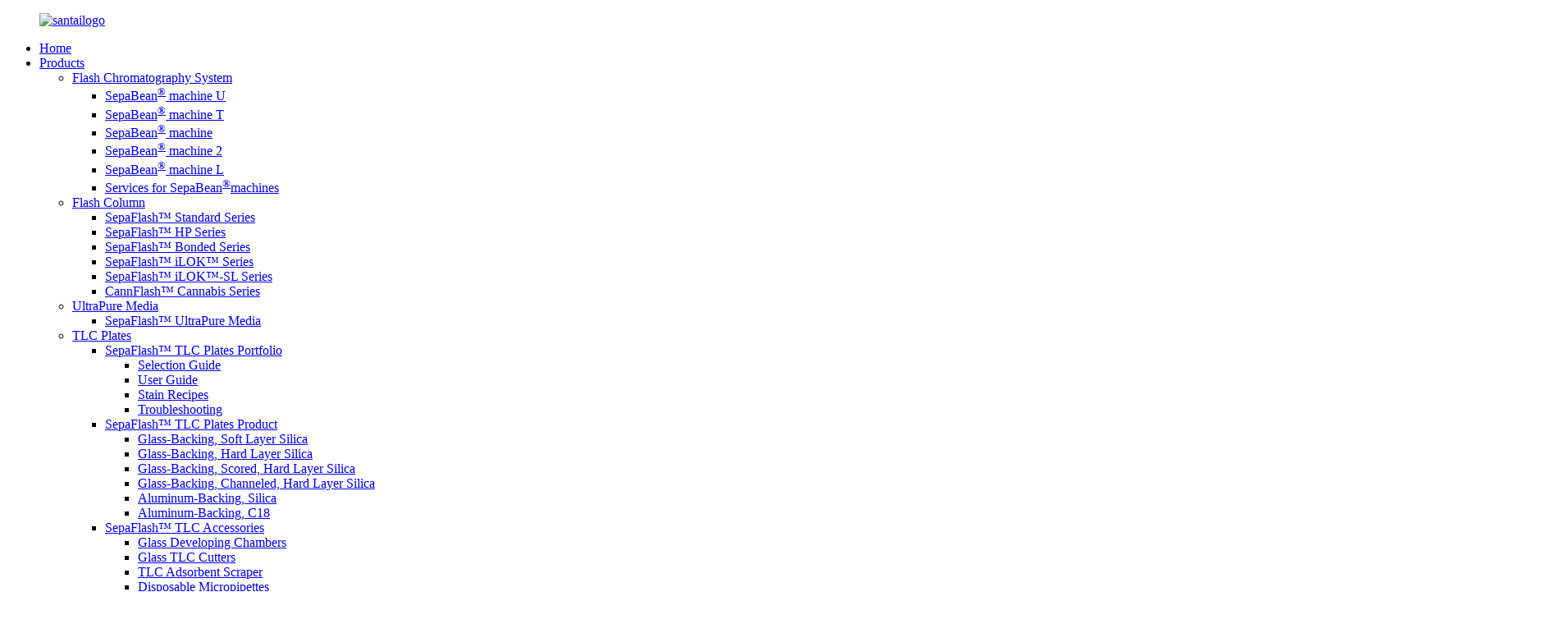

--- FILE ---
content_type: text/html
request_url: http://santaisci.com/flash-column/
body_size: 10400
content:
<!DOCTYPE html>
<html dir="ltr" lang="en">
<head>
<script type="text/javascript" src="//cdn.globalso.com/cookie_consent_banner.js"></script>
<meta http-equiv="Content-Type" content="text/html; charset=UTF-8" />
<!-- Global site tag (gtag.js) - Google Analytics -->
<script async src="https://www.googletagmanager.com/gtag/js?id=UA-239080680-67"></script>
<script>
  window.dataLayer = window.dataLayer || [];
  function gtag(){dataLayer.push(arguments);}
  gtag('js', new Date());

  gtag('config', 'UA-239080680-67');
</script>

<title>Flash Column Manufacturers - Canada Flash Column Factory &amp; Suppliers</title>
<meta name="viewport" content="width=device-width,initial-scale=1,minimum-scale=1,maximum-scale=1,user-scalable=no">
<link rel="apple-touch-icon-precomposed" href="">
<meta name="format-detection" content="telephone=no">
<meta name="apple-mobile-web-app-capable" content="yes">
<meta name="apple-mobile-web-app-status-bar-style" content="black">
<link href="//cdn.globalso.com/santaisci/style/global/style.css" rel="stylesheet">
<link href="//cdn.globalso.com/santaisci/style/public/public.css" rel="stylesheet">

<link rel="shortcut icon" href="//cdnus.globalso.com/santaisci/favicon1.ico" />
<link rel="canonical" href="https://www.santaisci.com/flash-column/" />
<meta name="description" content="Flash Column Manufacturers, Factory, Suppliers From China, We respect your enquiry and it truly is our honor to operate with each friend around the world." />
</head>
<body>
<div class="container">
    <!-- web_head start -->
      <header class=" web_head">
    <div class="head_layout">
      <div class="layout">
        	        <figure class="logo"><a href="https://www.santaisci.com/">			<img src="//cdnus.globalso.com/santaisci/santailogo.png" alt="santailogo">
				</a></figure>
	        <nav class="nav_wrap">
          <ul class="head_nav">
           <li><a href="/">Home</a></li>
<li class="current-menu-ancestor current-menu-parent"><a href="https://www.santaisci.com/products/">Products</a>
<ul class="sub-menu">
	<li><a href="https://www.santaisci.com/flash-chromatography-system/">Flash Chromatography System</a>
	<ul class="sub-menu">
		<li><a href="https://www.santaisci.com/sepabean-machine-u-product/">SepaBean<sup>®</sup> machine U</a></li>
		<li><a href="https://www.santaisci.com/sepabean-machine-t-product/">SepaBean<sup>®</sup> machine T</a></li>
		<li><a href="https://www.santaisci.com/sepabean-machine-product/">SepaBean<sup>®</sup> machine</a></li>
		<li><a href="https://www.santaisci.com/sepabean-machine-2-product/">SepaBean<sup>®</sup> machine 2</a></li>
		<li><a href="https://www.santaisci.com/sepabean-machine-l-product/">SepaBean<sup>®</sup> machine L</a></li>
		<li><a href="https://www.santaisci.com/services-for-sepabean-machines-product/">Services for SepaBean<sup>®</sup>machines</a></li>
	</ul>
</li>
	<li class="nav-current"><a href="https://www.santaisci.com/flash-column/">Flash Column</a>
	<ul class="sub-menu">
		<li><a href="https://www.santaisci.com/sepaflash-standard-series-product/">SepaFlash™ Standard Series</a></li>
		<li><a href="https://www.santaisci.com/sepaflash-hp-series-product/">SepaFlash™ HP Series</a></li>
		<li><a href="https://www.santaisci.com/sepaflash-bonded-series-product/">SepaFlash™ Bonded Series</a></li>
		<li><a href="https://www.santaisci.com/sepaflash-ilok-series-product/">SepaFlash™ iLOK™ Series</a></li>
		<li><a href="https://www.santaisci.com/sepaflash-ilok-sl-series-product/">SepaFlash™ iLOK™-SL Series</a></li>
		<li><a href="https://www.santaisci.com/cannflash-cannabis-series-product/">CannFlash™ Cannabis Series</a></li>
	</ul>
</li>
	<li><a href="https://www.santaisci.com/ultra-pure-media/">UltraPure Media</a>
	<ul class="sub-menu">
		<li><a href="https://www.santaisci.com/sepaflash-ultra-pure-media-product/">SepaFlash™ UltraPure Media</a></li>
	</ul>
</li>
	<li><a href="https://www.santaisci.com/tlc-plates/">TLC Plates</a>
	<ul class="sub-menu">
		<li><a href="https://www.santaisci.com/sepaflash-tlc-plates-portfolio/">SepaFlash™ TLC Plates Portfolio</a>
		<ul class="sub-menu">
			<li><a href="https://www.santaisci.com/sepaflash-tlc-plates-selection-guide/">Selection Guide</a></li>
			<li><a href="https://www.santaisci.com/sepaflash-tlc-plates-user-guide/">User Guide</a></li>
			<li><a href="https://www.santaisci.com/sepaflash-tlc-plates-stain-recipes/">Stain Recipes</a></li>
			<li><a href="https://www.santaisci.com/sepaflash-tlc-plates-troubleshooting/">Troubleshooting</a></li>
		</ul>
</li>
		<li><a href="https://www.santaisci.com/sepaflash-tlc-plates-product/">SepaFlash™ TLC Plates Product</a>
		<ul class="sub-menu">
			<li><a href="https://www.santaisci.com/sepaflash-tlc-plates-glass-soft-layer-silica-product/">Glass-Backing, Soft Layer Silica</a></li>
			<li><a href="https://www.santaisci.com/sepaflash-tlc-plate-glass-backing-hard-layer-silica-product/">Glass-Backing, Hard Layer Silica</a></li>
			<li><a href="https://www.santaisci.com/sepaflash-tlc-plate-scored-glass-backing-hard-layer-silica-product/">Glass-Backing, Scored, Hard Layer Silica</a></li>
			<li><a href="https://www.santaisci.com/sepaflash-tlc-plate-glass-backing-channeled-hard-layer-silica-product/">Glass-Backing, Channeled, Hard Layer Silica</a></li>
			<li><a href="https://www.santaisci.com/sepaflash-tlc-plate-aluminum-backing-silica-product/">Aluminum-Backing, Silica</a></li>
			<li><a href="https://www.santaisci.com/sepaflash-tlc-plate-aluminum-backing-c18-product/">Aluminum-Backing, C18</a></li>
		</ul>
</li>
		<li><a href="https://www.santaisci.com/sepaflash-tlc-accessories/">SepaFlash™ TLC Accessories</a>
		<ul class="sub-menu">
			<li><a href="https://www.santaisci.com/sepaflash-glass-developing-chamber-for-tlc-plates-product/">Glass Developing Chambers</a></li>
			<li><a href="https://www.santaisci.com/sepaflash-glass-tlc-cutters-accessories-product/">Glass TLC Cutters</a></li>
			<li><a href="https://www.santaisci.com/sepaflash-tlc-adsorbent-scraper-accessories-product/">TLC Adsorbent Scraper</a></li>
			<li><a href="https://www.santaisci.com/sepaflash-disposable-micropipettes-for-tlc-plates-product/">Disposable Micropipettes</a></li>
		</ul>
</li>
	</ul>
</li>
	<li><a href="https://www.santaisci.com/parts-accessories/">Parts &#038; Accessories</a>
	<ul class="sub-menu">
		<li><a href="https://www.santaisci.com/parts-accessories-product/">Parts &#038; Accessories</a></li>
	</ul>
</li>
</ul>
</li>
<li><a href="/news/">News</a></li>
<li><a href="/faqs_catalog/faq/">Support&#038;Service</a>
<ul class="sub-menu">
	<li><a href="https://www.santaisci.com/faqs_catalog/faq/">FAQs</a>
	<ul class="sub-menu">
		<li><a href="https://www.santaisci.com/faqs_catalog/sepabean-machine/">SepaBean® machine</a></li>
		<li><a href="https://www.santaisci.com/faqs_catalog/sepaflash-column/">SepaFlash™ column</a></li>
		<li><a href="https://www.santaisci.com/faqs_catalog/sepaflash-tlc-plate/">SepaFlash™ TLC Plate</a></li>
	</ul>
</li>
	<li><a href="https://www.santaisci.com/video_catalog/video/">Video</a>
	<ul class="sub-menu">
		<li><a href="https://www.santaisci.com/video_catalog/features-and-applications/">Features and Applications</a></li>
		<li><a href="https://www.santaisci.com/video_catalog/instrument-operation-guide/">Instrument Operation Guide</a></li>
		<li><a href="https://www.santaisci.com/video_catalog/instrument-maintenance/">Instrument Maintenance</a></li>
		<li><a href="https://www.santaisci.com/video_catalog/column-guide/">Column Guide</a></li>
	</ul>
</li>
	<li><a href="https://www.santaisci.com/download_catalog/application-notes/">Application Notes</a></li>
</ul>
</li>
<li><a href="https://www.santaisci.com/download_catalog/resource-center/">Resource Center</a>
<ul class="sub-menu">
	<li><a href="https://www.santaisci.com/download_catalog/documentation/">Documentation</a></li>
	<li><a href="https://www.santaisci.com/download_catalog/spec-sheet/">Specification Sheets</a></li>
	<li><a href="https://www.santaisci.com/download_catalog/sds/">Safety Data Sheets</a></li>
</ul>
</li>
<li><a target="_blank" href="https://onlinestore.santaisci.com/">Online Store</a></li>
<li><a href="/about-us/">About Santai</a>
<ul class="sub-menu">
	<li><a href="https://www.santaisci.com/about-us/">About Us</a></li>
	<li><a href="https://www.santaisci.com/contact-us/">Contact Us</a></li>
	<li><a href="https://www.santaisci.com/careers/">Careers</a></li>
</ul>
</li>
          </ul>
          <div id="btn-search" class="btn--search"></div>
          <li class="language-flag language-flag-en"><a href="https://www.santaisci.com/flash-column/" title="English"><b class="country-flag"></b>
            <span><img class="language-flag-img" src="//cdn.globalso.com/santaisci/english.png"></span>
          </a></li>
          <li class="language-flag language-flag-fr"><a href="https://www.santaisci.com/fr/flash-column/" title="French"><b class="country-flag"></b>
            <span><img class="language-flag-img" src="//cdn.globalso.com/santaisci/french.png"></span>
          </a></li>
          <!--change-language-->
          <!--<div class="change-language ensemble">
  <div class="change-language-info">
    <div class="change-language-title medium-title">
       <div class="language-flag language-flag-en"><a href="https://www.santaisci.com/"><b class="country-flag"></b><span>English</span> </a></div>
       <b class="language-icon"></b> 
    </div>
	<div class="change-language-cont sub-content">
        <div class="empty"></div>
    </div>
  </div>
</div>
<!--theme260-->          <!--change-language theme436--> 
        </nav>
      </div>
    </div>
  </header>
    <!--// web_head end -->    <!-- sys_sub_head -->
	<section class="sys_sub_head">
	    <div class="head_bn_item"><img src="https://www.santaisci.com/uploads/Flash-Chromatography-System4.jpg" alt="Flash Column"></div>
    		

    <section class="path_bar">
	 <section class="layout">
      <h1 class="pagnation_title">Flash Column</h1>
      <ul>
      <li> <a itemprop="breadcrumb" href="https://www.santaisci.com/">Home</a></li><li> <a itemprop="breadcrumb" href="https://www.santaisci.com/products/" title="Products">Products</a> </li><li> <a href="#">Flash Column</a></li>
      </ul>
    </section>
  </section>
  </section>
 <section class="web_main page_main">
  <div class="layout page_main_layout">
    <aside class="aside">
  <section class="aside-wrap">
  <section class="side-widget">
    <div class="side-tit-bar">
      <h4 class="side-tit">Categories</h4>
    </div>
    <ul class="side-cate">
      <li><a href="https://www.santaisci.com/flash-chromatography-system/">Flash Chromatography System</a>
<ul class="sub-menu">
	<li><a href="https://www.santaisci.com/sepabean-machine-u-product/">SepaBean<sup>®</sup> machine U</a></li>
	<li><a href="https://www.santaisci.com/sepabean-machine-t-product/">SepaBean<sup>®</sup> machine T</a></li>
	<li><a href="https://www.santaisci.com/sepabean-machine-product/">SepaBean<sup>®</sup> machine</a></li>
	<li><a href="https://www.santaisci.com/sepabean-machine-2-product/">SepaBean<sup>®</sup> machine 2</a></li>
	<li><a href="https://www.santaisci.com/sepabean-machine-l-product/">SepaBean<sup>®</sup> machine L</a></li>
	<li><a href="https://www.santaisci.com/services-for-sepabean-machines-product/">Services for SepaBean<sup>®</sup>machines</a></li>
</ul>
</li>
<li class="nav-current"><a href="https://www.santaisci.com/flash-column/">Flash Column</a>
<ul class="sub-menu">
	<li><a href="https://www.santaisci.com/sepaflash-standard-series-product/">SepaFlash™ Standard Series</a></li>
	<li><a href="https://www.santaisci.com/sepaflash-hp-series-product/">SepaFlash™ HP Series</a></li>
	<li><a href="https://www.santaisci.com/sepaflash-bonded-series-product/">SepaFlash™ Bonded Series</a></li>
	<li><a href="https://www.santaisci.com/sepaflash-ilok-series-product/">SepaFlash™ iLOK™ Series</a></li>
	<li><a href="https://www.santaisci.com/sepaflash-ilok-sl-series-product/">SepaFlash™ iLOK™-SL Series</a></li>
	<li><a href="https://www.santaisci.com/cannflash-cannabis-series-product/">CannFlash™ Cannabis Series</a></li>
</ul>
</li>
<li><a href="https://www.santaisci.com/ultra-pure-media/">UltraPure Media</a>
<ul class="sub-menu">
	<li><a href="https://www.santaisci.com/sepaflash-ultra-pure-media-product/">SepaFlash™ UltraPure Media</a></li>
</ul>
</li>
<li><a href="https://www.santaisci.com/tlc-plates/">TLC Plates</a>
<ul class="sub-menu">
	<li><a href="https://www.santaisci.com/sepaflash-tlc-plates-portfolio/">SepaFlash™ TLC Plates Portfolio</a>
	<ul class="sub-menu">
		<li><a href="https://www.santaisci.com/sepaflash-tlc-plates-selection-guide/">Selection Guide</a></li>
		<li><a href="https://www.santaisci.com/sepaflash-tlc-plates-user-guide/">User Guide</a></li>
		<li><a href="https://www.santaisci.com/sepaflash-tlc-plates-stain-recipes/">Stain Recipes</a></li>
		<li><a href="https://www.santaisci.com/sepaflash-tlc-plates-troubleshooting/">Troubleshooting</a></li>
	</ul>
</li>
	<li><a href="https://www.santaisci.com/sepaflash-tlc-plates-product/">SepaFlash™ TLC Plates</a>
	<ul class="sub-menu">
		<li><a href="https://www.santaisci.com/sepaflash-tlc-plates-glass-soft-layer-silica-product/">- Glass, Soft Layer Silica</a></li>
		<li><a href="https://www.santaisci.com/sepaflash-tlc-plate-glass-backing-hard-layer-silica-product/">- Glass, Hard Layer Silica</a></li>
		<li><a href="https://www.santaisci.com/sepaflash-tlc-plate-scored-glass-backing-hard-layer-silica-product/">- Glass, Scored, Silica</a></li>
		<li><a href="https://www.santaisci.com/sepaflash-tlc-plate-glass-backing-channeled-hard-layer-silica-product/">- Glass, Channeled, Silica</a></li>
		<li><a href="https://www.santaisci.com/sepaflash-tlc-plate-glass-backing-c18-product/">- Glass, C18</a></li>
		<li><a href="https://www.santaisci.com/sepaflash-tlc-plate-aluminum-backing-silica-product/">- Aluminum, Silica</a></li>
		<li><a href="https://www.santaisci.com/sepaflash-tlc-plate-aluminum-backing-c18-product/">- Aluminum, C18</a></li>
	</ul>
</li>
	<li><a href="https://www.santaisci.com/sepaflash-accessories-for-tlc-plates-product/">SepaFlash™ TLC Accessories</a>
	<ul class="sub-menu">
		<li><a href="https://www.santaisci.com/sepaflash-glass-developing-chamber-for-tlc-plates-product/">- Developing Chambers</a></li>
		<li><a href="https://www.santaisci.com/sepaflash-glass-tlc-cutters-accessories-product/">- Glass TLC Cutters</a></li>
		<li><a href="https://www.santaisci.com/sepaflash-tlc-adsorbent-scraper-accessories-product/">- TLC Adsorbent Scrapers</a></li>
		<li><a href="https://www.santaisci.com/sepaflash-disposable-micropipettes-for-tlc-plates-product/">- Disposable Micropipettes</a></li>
	</ul>
</li>
</ul>
</li>
<li><a href="https://www.santaisci.com/parts-accessories/">Parts &#038; Accessories</a>
<ul class="sub-menu">
	<li><a href="https://www.santaisci.com/parts-accessories-product/">Parts &#038; Accessories</a></li>
</ul>
</li>
    </ul>
  </section>
  <div class="side-widget">
    <div class="side-tit-bar">
      <h2 class="side-tit">Featured Products</h2>
    </div>
	
	
	
	 <div class="side-product-items">
              <div class="items_content">
               <ul>
				                  <li class="gm-sep side_product_item">
                    <figure > <a href="https://www.santaisci.com/services-for-sepabean-machines-product/" class="item-img"><img src="//cdnus.globalso.com/santaisci/T-300x300.png" alt="Services for SepaBean®machines"></a>
                      <figcaption>
                        <h3 class="item_title"><a href="https://www.santaisci.com/services-for-sepabean-machines-product/">Services for SepaBean<sup>®</sup>machines</a></h3>
                        <div class="item_text">


 


Installation Service (SSS001)


Description
On-site installation by ce...</div>
                      </figcaption>
                    </figure>
                    <a href="https://www.santaisci.com/services-for-sepabean-machines-product/" class="add-friend"></a> </li>
					                  <li class="gm-sep side_product_item">
                    <figure > <a href="https://www.santaisci.com/sepaflash-standard-series-product/" class="item-img"><img src="//cdnus.globalso.com/santaisci/Standard-Series-300x300.jpg" alt="SepaFlash™ Standard Series"></a>
                      <figcaption>
                        <h3 class="item_title"><a href="https://www.santaisci.com/sepaflash-standard-series-product/">SepaFlash™ Standard Series</a></h3>
                        <div class="item_text">Standard Series flash columns are machine packed with UltraPure silica gel us...</div>
                      </figcaption>
                    </figure>
                    <a href="https://www.santaisci.com/sepaflash-standard-series-product/" class="add-friend"></a> </li>
					                  <li class="gm-sep side_product_item">
                    <figure > <a href="https://www.santaisci.com/sepaflash-ilok-series-product/" class="item-img"><img src="//cdnus.globalso.com/santaisci/8d28163a-300x300.jpg" alt="SepaFlash™ iLOK™ Series"></a>
                      <figcaption>
                        <h3 class="item_title"><a href="https://www.santaisci.com/sepaflash-ilok-series-product/">SepaFlash™ iLOK™ Series</a></h3>
                        <div class="item_text">SepaFlash™ iLOK™ flash cartridges offer users convenience for manual assembly...</div>
                      </figcaption>
                    </figure>
                    <a href="https://www.santaisci.com/sepaflash-ilok-series-product/" class="add-friend"></a> </li>
					                  <li class="gm-sep side_product_item">
                    <figure > <a href="https://www.santaisci.com/sepabean-machine-2-product/" class="item-img"><img src="//cdnus.globalso.com/santaisci/23-300x300.png" alt="SepaBean® machine 2"></a>
                      <figcaption>
                        <h3 class="item_title"><a href="https://www.santaisci.com/sepabean-machine-2-product/">SepaBean<sup>®</sup> machine 2</a></h3>
                        <div class="item_text">


 


Model
SepaBean® machine 2


Item No.


SPB05000300-1 (services include...</div>
                      </figcaption>
                    </figure>
                    <a href="https://www.santaisci.com/sepabean-machine-2-product/" class="add-friend"></a> </li>
					                  <li class="gm-sep side_product_item">
                    <figure > <a href="https://www.santaisci.com/sepabean-machine-t-product/" class="item-img"><img src="//cdnus.globalso.com/santaisci/T-300x300.png" alt="SepaBean® machine T"></a>
                      <figcaption>
                        <h3 class="item_title"><a href="https://www.santaisci.com/sepabean-machine-t-product/">SepaBean<sup>®</sup> machine T</a></h3>
                        <div class="item_text">


 


SepaBean® machine T (CE Certified)


Item No.


SPBT2000200-1 (service...</div>
                      </figcaption>
                    </figure>
                    <a href="https://www.santaisci.com/sepabean-machine-t-product/" class="add-friend"></a> </li>
					                </ul>
                <div class="btn-prev"></div>
                <div class="btn-next"></div>
              </div>
            </div>
   </div>
    </section>
</aside>    <section class="main">
            				<div class="main_banner main_banner_slider">
                <!--<img src="https://www.santaisci.com/uploads/Flash-Chromatography-System4.jpg" alt="Flash Column">-->
					<div class="swiper-control">
					<div class="swiper-pagination"></div>
					</div>
				</div>
				<div class="main_intro_title">Flash Column</div>
				
		
<div class="main_intro_text"><span>Product Advantages</span><br/>SepaFlash™ columns are excellent alternatives to other flash columns available on the market as they offer the following advantages:<br/>• Low fines; Neutral pH; 100% guaranteed leak-free<br/>• Clean, pre-packed, pharmaceutical-grade polypropylene cartridges<br/>• Made with ultra-pure silica gel (we can pack your own source)<br/>• Tight particle-size distribution to avoid leaching and/or channelling, no tailing<br/>• Water activity and controlled water content for silica<br/>• Innovative and semi-automated packing technology<br/>• Five series available(Standar Series, E series, HP Series, Bonded Series and iLOK Series)<br/>• "lot-to-lot" reproducibility since 2004<br/><br/><span>100% COMPATIBILITY with other instruments</span><br/>• Teledyne Isco (CombiFlash : Rf, Companion™, RETRIEVE™, OptiX™)<br/>• Biotage (IsoleraTM, SP, Flash, FlashMaster II)<br/>• Analogix (Varian) (IntelliFlash 310 and 280, SimpliFlash, F12/40)<br/>• Interchim (puriFlashTM 430evo)<br/>• Grace (Reveleris™ System)<br/>• Armen (Spot Flash System)<br/>• Moritex (Purif-α2, Purif-compact)<br/>• Yamazen (Smart Flash EPCLC W-Prep 2XY)<br/>• BUCHI (Sepacore™)<br/><br/><span style="font-size: x-large;"><strong><a href="/uploads/Santai-Product-E-Catalog-2024.pdf"><img class="alignnone size-full wp-image-2602" style="max-width: 30px;" alt="pdflogo" src="https://www.santaisci.com/uploads/pdflogo.png" /></a></strong><span style="color: #0000ff;"><a href="/uploads/Santai-Product-E-Catalog-2024.pdf"><span style="color: #0000ff;">Santai Product E-Catalog 2024</span></a></span></span>
 

</div>
<div class="product-list">
  <ul class="product_list_items">
   <li class="product_list_item">
            <figure>
              <span class="item_img"><img src="//cdnus.globalso.com/santaisci/CannFlashTM-Cannabis-Series1-300x300.jpg" alt="CannFlash™ Cannabis Series"><a href="https://www.santaisci.com/cannflash-cannabis-series-product/" title="CannFlash™ Cannabis Series"></a> </span>
              <figcaption>
			  <div class="item_information">
                     <h3 class="item_title"><a href="https://www.santaisci.com/cannflash-cannabis-series-product/" title="CannFlash™ Cannabis Series">CannFlash™ Cannabis Series</a></h3>
                <div class="item_info"><p>CannFlash™ cannabis specialty column are manufactured with our proprietary mixed bonded silica gel (spherical, 20- 45 μm, 100 Å).</p>
</div>
                </div>
                <div class="product_btns">
                  <a href="https://onlinestore.santaisci.com/collections/flash-consumables-sepaflash-columns-1" target="_blank"  class="priduct_btn_inquiry">Buy It Now</a>
                  <a href="javascript:" class="priduct_btn_inquiry add_email12">inquiry</a>
                  <a href="https://www.santaisci.com/cannflash-cannabis-series-product/" class="priduct_btn_detail">detail</a>
                </div>
              </figcaption>
            </figure>
          </li>
   <li class="product_list_item">
            <figure>
              <span class="item_img"><img src="//cdnus.globalso.com/santaisci/HP-Fusion-Series-300x300.png" alt="SepaFlash™ HP Series"><a href="https://www.santaisci.com/sepaflash-hp-series-product/" title="SepaFlash™ HP Series"></a> </span>
              <figcaption>
			  <div class="item_information">
                     <h3 class="item_title"><a href="https://www.santaisci.com/sepaflash-hp-series-product/" title="SepaFlash™ HP Series">SepaFlash™ HP Series</a></h3>
                <div class="item_info"><p>HP series flash columns are spin-welded and allow for higher pressure up to 400 psi, the available adapter facilitates offer compatibility with any flash system on the market.</p>
</div>
                </div>
                <div class="product_btns">
                  <a href="https://onlinestore.santaisci.com/collections/sepaflash-column-hp-series-1" target="_blank"  class="priduct_btn_inquiry">Buy It Now</a>
                  <a href="javascript:" class="priduct_btn_inquiry add_email12">inquiry</a>
                  <a href="https://www.santaisci.com/sepaflash-hp-series-product/" class="priduct_btn_detail">detail</a>
                </div>
              </figcaption>
            </figure>
          </li>
   <li class="product_list_item">
            <figure>
              <span class="item_img"><img src="//cdnus.globalso.com/santaisci/Standard-Series-300x300.jpg" alt="SepaFlash™ Standard Series"><a href="https://www.santaisci.com/sepaflash-standard-series-product/" title="SepaFlash™ Standard Series"></a> </span>
              <figcaption>
			  <div class="item_information">
                     <h3 class="item_title"><a href="https://www.santaisci.com/sepaflash-standard-series-product/" title="SepaFlash™ Standard Series">SepaFlash™ Standard Series</a></h3>
                <div class="item_info"><p>Standard Series flash columns are machine packed with UltraPure silica gel using proprietary dry packing technique.</p>
</div>
                </div>
                <div class="product_btns">
                  <a href="https://onlinestore.santaisci.com/collections/sepaflash-column-standard-series-1" target="_blank"  class="priduct_btn_inquiry">Buy It Now</a>
                  <a href="javascript:" class="priduct_btn_inquiry add_email12">inquiry</a>
                  <a href="https://www.santaisci.com/sepaflash-standard-series-product/" class="priduct_btn_detail">detail</a>
                </div>
              </figcaption>
            </figure>
          </li>
   <li class="product_list_item">
            <figure>
              <span class="item_img"><img src="//cdnus.globalso.com/santaisci/8d28163a-300x300.jpg" alt="SepaFlash™ iLOK™ Series"><a href="https://www.santaisci.com/sepaflash-ilok-series-product/" title="SepaFlash™ iLOK™ Series"></a> </span>
              <figcaption>
			  <div class="item_information">
                     <h3 class="item_title"><a href="https://www.santaisci.com/sepaflash-ilok-series-product/" title="SepaFlash™ iLOK™ Series">SepaFlash™ iLOK™ Series</a></h3>
                <div class="item_info"><p>SepaFlash iLOK™ flash cartridges offer users convenience for manual assembly, allowing for a flexible sample loading method: solid load and direct liquid injection.</p>
</div>
                </div>
                <div class="product_btns">
                  <a href="https://onlinestore.santaisci.com/collections/sepaflash-column-ilok-series" target="_blank"  class="priduct_btn_inquiry">Buy It Now</a>
                  <a href="javascript:" class="priduct_btn_inquiry add_email12">inquiry</a>
                  <a href="https://www.santaisci.com/sepaflash-ilok-series-product/" class="priduct_btn_detail">detail</a>
                </div>
              </figcaption>
            </figure>
          </li>
   <li class="product_list_item">
            <figure>
              <span class="item_img"><img src="//cdnus.globalso.com/santaisci/Bonded-Series-300x300.jpg" alt="SepaFlash™ Bonded Series"><a href="https://www.santaisci.com/sepaflash-bonded-series-product/" title="SepaFlash™ Bonded Series"></a> </span>
              <figcaption>
			  <div class="item_information">
                     <h3 class="item_title"><a href="https://www.santaisci.com/sepaflash-bonded-series-product/" title="SepaFlash™ Bonded Series">SepaFlash™ Bonded Series</a></h3>
                <div class="item_info"><p>Bonded series flash columns are manufactured with the same cartridges as the HP series but are packed with UltraPure, high-quality, high-efficiency bonded silica.</p>
</div>
                </div>
                <div class="product_btns">
                  <a href="https://onlinestore.santaisci.com/collections/sepaflash-column-bonded-series-1" target="_blank"  class="priduct_btn_inquiry">Buy It Now</a>
                  <a href="javascript:" class="priduct_btn_inquiry add_email12">inquiry</a>
                  <a href="https://www.santaisci.com/sepaflash-bonded-series-product/" class="priduct_btn_detail">detail</a>
                </div>
              </figcaption>
            </figure>
          </li>
   <li class="product_list_item">
            <figure>
              <span class="item_img"><img src="//cdnus.globalso.com/santaisci/89afe198-300x300.jpg" alt="SepaFlash™ iLOK™-SL Series"><a href="https://www.santaisci.com/sepaflash-ilok-sl-series-product/" title="SepaFlash™ iLOK™-SL Series"></a> </span>
              <figcaption>
			  <div class="item_information">
                     <h3 class="item_title"><a href="https://www.santaisci.com/sepaflash-ilok-sl-series-product/" title="SepaFlash™ iLOK™-SL Series">SepaFlash™ iLOK™-SL Series</a></h3>
                <div class="item_info"><p>iLOK™−SL (Solid-Load) Openable Columns (Twist-Cap) for Solid Loading with 15% Free Space on the Top!</p>
</div>
                </div>
                <div class="product_btns">
                  <a href="https://onlinestore.santaisci.com/search?type=product&q=iLOK%E2%88%92SL+" target="_blank"  class="priduct_btn_inquiry">Buy It Now</a>
                  <a href="javascript:" class="priduct_btn_inquiry add_email12">inquiry</a>
                  <a href="https://www.santaisci.com/sepaflash-ilok-sl-series-product/" class="priduct_btn_detail">detail</a>
                </div>
              </figcaption>
            </figure>
          </li>
         </ul> 
        <div class="page_bar">
        <div class="pages"></div>
      </div>
      </div>
      
    </section>
  </div>
</section>
 <!-- web_footer start -->
     <footer class="web_footer">
    <section class="layout">
      <div class="foor_service">
        <div class="foot_item foot_inquiry wow fadeInLeftA" data-wow-delay=".7s" data-wow-duration=".8s">
          <figure class="foot_logo"><a href="https://www.santaisci.com/">			<img src="//cdnus.globalso.com/santaisci/santailogo.png" alt="santailogo">
			</a></figure>
          <p class="foot_text">Professional chromatography instrument & column manufacturer.</p>
          <ul class="foot_sns">
         		<li><a target="_blank" href="https://www.youtube.com/channel/UC7zWXWSw3QJHwemJeGwPu5g"><img src="//cdnus.globalso.com/santaisci/sns04.png" alt="youtube"></a></li>
			<li><a target="_blank" href="https://www.linkedin.com/company/santaiscience/"><img src="//cdnus.globalso.com/santaisci/linkedin3.png" alt="linkedin"></a></li>
			<li><a target="_blank" href="https://onlinestore.santaisci.com/"><img src="//cdnus.globalso.com/santaisci/shopify.png" alt="shopify"></a></li>
	          </ul>
        </div>
        <div class="foot_item foot_company_info wow fadeInLeftA" data-wow-delay=".7s" data-wow-duration=".8s">
          <h2 class="fot_tit">USEFUL LINKS</h2>
          <div class="foot_cont">
            <ul class="foot_nav">
            <li><a href="https://www.santaisci.com/flash-chromatography-system/">Flash Chromatography System</a></li>
<li class="nav-current"><a href="https://www.santaisci.com/flash-column/">Flash Column</a></li>
<li><a href="https://www.santaisci.com/application-notes/">Application Notes</a></li>
<li><a target="_blank" href="https://onlinestore.santaisci.com/">Online Store</a></li>
            </ul>
          </div>
        </div>
        <div class="foot_item foot_contact_item wow fadeInLeftA" data-wow-delay=".9s" data-wow-duration=".8s">
          <h2 class="fot_tit">contact us</h2>
          <div class="foot_cont">
            <ul class="foot_contact">
              <li class="foot_address"><a href="/contact-us/">214 Brunswick Blvd, Pointe-Claire, Montreal, H9R 1A6 Quebec Canada</a></li>              <li class="foot_phone"><a href="tel:+1 514 505 1378">+1 514 505 1378</a></li>              <li class="foot_email"><a href="mailto:order@santaisci.com">order@santaisci.com</a></li>              <li class="foot_email"><a href="mailto:support@santaisci.com">support@santaisci.com</a></li>            </ul>
            <a href="javascript:" class="inquiry_btn">inquiry now</a> </div>
        </div>
      </div>
	  <div class="copyright wow fadeInLeftA" data-wow-delay="1.2s" data-wow-duration=".8s">
								© Copyright - 2010-2025 : All Rights Reserved. 
		<div class="foot-hot">
<!--
<a href="/featured/">Hot Products</a> - <a href="/sitemap.xml">Sitemap</a> 
<br><a href='https://www.santaisci.com/research-institute/' title='Research Institute'>Research Institute</a>, 
<a href='https://www.santaisci.com/kg-flash-cartouches/' title='Kg Flash Cartouches'>Kg Flash Cartouches</a>, 
<a href='https://www.santaisci.com/santai-science/' title='Santai Science'>Santai Science</a>, 
<a href='https://www.santaisci.com/biotechnology/' title='Biotechnology'>Biotechnology</a>, 
<a href='https://www.santaisci.com/pre-packed-flash-cartridge/' title='Pre-Packed Flash Cartridge'>Pre-Packed Flash Cartridge</a>, 
<a href='https://www.santaisci.com/flash-chromatography-detector-200-800nm/' title='Flash Chromatography Detector 200-800Nm'>Flash Chromatography Detector 200-800Nm</a>, -->
	</div>
	</div>
   </section>
   <ul class="right_nav">
    <li>
        <a href="https://onlinestore.santaisci.com/" target="_blank"> <div class="iconBox oln_ser">
         <img src='//cdn.globalso.com/santaisci/style/global/img/demo/shop.png' alt="shop">
            <h4>Online Store</h4>
         </div></a>
    </li>
    <li>
         <div class="iconBox oln_ser"> 
             <img src='//cdn.globalso.com/santaisci/style/global/img/demo/tel.png' alt="tel">
            <h4>Phone</h4>
         </div>
         <div class="hideBox">
            <div class="hb">
               <h5>Tel</h5>
               <div class="fonttalk">
                    <p><a href="tel:+1 514 505 1378">+1 514 505 1378</a></p>                                    </div>
               <div class="fonttalk">
                    
               </div>
            </div>
         </div>
      </li>
      <li>
         <div class="iconBox oln_ser"> 
             <img src='//cdn.globalso.com/santaisci/style/global/img/demo/email.png' alt="email">
            <h4>E-mail</h4>
         </div>
         <div class="hideBox">
            <div class="hb">
               <h5>E-mail</h5>
               <div class="fonttalk">
                    <p><a href="mailto:order@santaisci.com">order@santaisci.com</a></p>                    <p><a href="mailto:support@santaisci.com">support@santaisci.com</a></p>               </div>
               <div class="fonttalk">
                    
               </div>
            </div>
         </div>
      </li>
 

      
     
      

<!--------------TOP按钮------------------>
    <li>
         <div class="iconBox top">
             <img src='//cdn.globalso.com/santaisci/style/global/img/demo/top.png' alt="top">
            <h4>Top</h4>
         </div>
    </li>

   </ul>
  </footer>
    <!--// web_footer end -->
   </div>
   <!--// container end -->
<aside class="scrollsidebar" id="scrollsidebar">
  <div class="side_content">
    <div class="side_list">
      <header class="hd"><img src="//cdn.goodao.net/title_pic.png" alt="Online Inuiry"/></header>
      <div class="cont">
        <li><a class="email" href="javascript:" onclick="showMsgPop();">Send Email</a></li>
                                      </div>
                  <div class="side_title"><a  class="close_btn"><span>x</span></a></div>
    </div>
  </div>
  <div class="show_btn"></div>
</aside>
<div class="inquiry-pop-bd">
  <div class="inquiry-pop"> <i class="ico-close-pop" onClick="hideMsgPop();"></i> 
   <script type="text/javascript" src="//www.globalso.site/form.js"></script>
  </div>
</div>
 <div class="web-search"> <b id="btn-search-close" class="btn--search-close"></b>
  <div style=" width:100%">
    <div class="head-search">
     <form action="/index.php" method="get">
        <input class="search-ipt" name="s" placeholder="Start Typing..." />
		<input type="hidden" name="cat" value="490"/>
        <input class="search-btn" type="submit" value=""/>
        <span class="search-attr">Hit enter to search or ESC to close</span>
      </form>
    </div>
  </div>
</div>
<script type="text/javascript" src="//cdn.globalso.com/santaisci/style/global/js/jquery.min.js"></script> 
<script type="text/javascript" src="//cdn.globalso.com/santaisci/style/global/js/common.js"></script>
<script type="text/javascript" src="//cdn.globalso.com/santaisci/style/public/public.js"></script> 
<!--[if lt IE 9]>
<script src="//cdn.globalso.com/santaisci/style/global/js/html5.js"></script>
<![endif]-->
<script type="text/javascript">

if(typeof jQuery == 'undefined' || typeof jQuery.fn.on == 'undefined') {
	document.write('<script src="https://www.santaisci.com/wp-content/plugins/bb-plugin/js/jquery.js"><\/script>');
	document.write('<script src="https://www.santaisci.com/wp-content/plugins/bb-plugin/js/jquery.migrate.min.js"><\/script>');
}

</script><ul class="prisna-wp-translate-seo" id="prisna-translator-seo"><li class="language-flag language-flag-en"><a href="https://www.santaisci.com/flash-column/" title="English"><b class="country-flag"></b><span>English</span></a></li><li class="language-flag language-flag-zh-TW"><a href="https://www.santaisci.com/zh-TW/flash-column/" title="Chinese"><b class="country-flag"></b><span>Chinese</span></a></li><li class="language-flag language-flag-fr"><a href="https://www.santaisci.com/fr/flash-column/" title="French"><b class="country-flag"></b><span>French</span></a></li><li class="language-flag language-flag-de"><a href="https://www.santaisci.com/de/flash-column/" title="German"><b class="country-flag"></b><span>German</span></a></li><li class="language-flag language-flag-pt"><a href="https://www.santaisci.com/pt/flash-column/" title="Portuguese"><b class="country-flag"></b><span>Portuguese</span></a></li><li class="language-flag language-flag-es"><a href="https://www.santaisci.com/es/flash-column/" title="Spanish"><b class="country-flag"></b><span>Spanish</span></a></li><li class="language-flag language-flag-ru"><a href="https://www.santaisci.com/ru/flash-column/" title="Russian"><b class="country-flag"></b><span>Russian</span></a></li><li class="language-flag language-flag-ja"><a href="https://www.santaisci.com/ja/flash-column/" title="Japanese"><b class="country-flag"></b><span>Japanese</span></a></li><li class="language-flag language-flag-ko"><a href="https://www.santaisci.com/ko/flash-column/" title="Korean"><b class="country-flag"></b><span>Korean</span></a></li><li class="language-flag language-flag-ar"><a href="https://www.santaisci.com/ar/flash-column/" title="Arabic"><b class="country-flag"></b><span>Arabic</span></a></li><li class="language-flag language-flag-ga"><a href="https://www.santaisci.com/ga/flash-column/" title="Irish"><b class="country-flag"></b><span>Irish</span></a></li><li class="language-flag language-flag-el"><a href="https://www.santaisci.com/el/flash-column/" title="Greek"><b class="country-flag"></b><span>Greek</span></a></li><li class="language-flag language-flag-tr"><a href="https://www.santaisci.com/tr/flash-column/" title="Turkish"><b class="country-flag"></b><span>Turkish</span></a></li><li class="language-flag language-flag-it"><a href="https://www.santaisci.com/it/flash-column/" title="Italian"><b class="country-flag"></b><span>Italian</span></a></li><li class="language-flag language-flag-da"><a href="https://www.santaisci.com/da/flash-column/" title="Danish"><b class="country-flag"></b><span>Danish</span></a></li><li class="language-flag language-flag-ro"><a href="https://www.santaisci.com/ro/flash-column/" title="Romanian"><b class="country-flag"></b><span>Romanian</span></a></li><li class="language-flag language-flag-id"><a href="https://www.santaisci.com/id/flash-column/" title="Indonesian"><b class="country-flag"></b><span>Indonesian</span></a></li><li class="language-flag language-flag-cs"><a href="https://www.santaisci.com/cs/flash-column/" title="Czech"><b class="country-flag"></b><span>Czech</span></a></li><li class="language-flag language-flag-af"><a href="https://www.santaisci.com/af/flash-column/" title="Afrikaans"><b class="country-flag"></b><span>Afrikaans</span></a></li><li class="language-flag language-flag-sv"><a href="https://www.santaisci.com/sv/flash-column/" title="Swedish"><b class="country-flag"></b><span>Swedish</span></a></li><li class="language-flag language-flag-pl"><a href="https://www.santaisci.com/pl/flash-column/" title="Polish"><b class="country-flag"></b><span>Polish</span></a></li><li class="language-flag language-flag-eu"><a href="https://www.santaisci.com/eu/flash-column/" title="Basque"><b class="country-flag"></b><span>Basque</span></a></li><li class="language-flag language-flag-ca"><a href="https://www.santaisci.com/ca/flash-column/" title="Catalan"><b class="country-flag"></b><span>Catalan</span></a></li><li class="language-flag language-flag-eo"><a href="https://www.santaisci.com/eo/flash-column/" title="Esperanto"><b class="country-flag"></b><span>Esperanto</span></a></li><li class="language-flag language-flag-hi"><a href="https://www.santaisci.com/hi/flash-column/" title="Hindi"><b class="country-flag"></b><span>Hindi</span></a></li><li class="language-flag language-flag-lo"><a href="https://www.santaisci.com/lo/flash-column/" title="Lao"><b class="country-flag"></b><span>Lao</span></a></li><li class="language-flag language-flag-sq"><a href="https://www.santaisci.com/sq/flash-column/" title="Albanian"><b class="country-flag"></b><span>Albanian</span></a></li><li class="language-flag language-flag-am"><a href="https://www.santaisci.com/am/flash-column/" title="Amharic"><b class="country-flag"></b><span>Amharic</span></a></li><li class="language-flag language-flag-hy"><a href="https://www.santaisci.com/hy/flash-column/" title="Armenian"><b class="country-flag"></b><span>Armenian</span></a></li><li class="language-flag language-flag-az"><a href="https://www.santaisci.com/az/flash-column/" title="Azerbaijani"><b class="country-flag"></b><span>Azerbaijani</span></a></li><li class="language-flag language-flag-be"><a href="https://www.santaisci.com/be/flash-column/" title="Belarusian"><b class="country-flag"></b><span>Belarusian</span></a></li><li class="language-flag language-flag-bn"><a href="https://www.santaisci.com/bn/flash-column/" title="Bengali"><b class="country-flag"></b><span>Bengali</span></a></li><li class="language-flag language-flag-bs"><a href="https://www.santaisci.com/bs/flash-column/" title="Bosnian"><b class="country-flag"></b><span>Bosnian</span></a></li><li class="language-flag language-flag-bg"><a href="https://www.santaisci.com/bg/flash-column/" title="Bulgarian"><b class="country-flag"></b><span>Bulgarian</span></a></li><li class="language-flag language-flag-ceb"><a href="https://www.santaisci.com/ceb/flash-column/" title="Cebuano"><b class="country-flag"></b><span>Cebuano</span></a></li><li class="language-flag language-flag-ny"><a href="https://www.santaisci.com/ny/flash-column/" title="Chichewa"><b class="country-flag"></b><span>Chichewa</span></a></li><li class="language-flag language-flag-co"><a href="https://www.santaisci.com/co/flash-column/" title="Corsican"><b class="country-flag"></b><span>Corsican</span></a></li><li class="language-flag language-flag-hr"><a href="https://www.santaisci.com/hr/flash-column/" title="Croatian"><b class="country-flag"></b><span>Croatian</span></a></li><li class="language-flag language-flag-et"><a href="https://www.santaisci.com/et/flash-column/" title="Estonian"><b class="country-flag"></b><span>Estonian</span></a></li><li class="language-flag language-flag-tl"><a href="https://www.santaisci.com/tl/flash-column/" title="Filipino"><b class="country-flag"></b><span>Filipino</span></a></li><li class="language-flag language-flag-fi"><a href="https://www.santaisci.com/fi/flash-column/" title="Finnish"><b class="country-flag"></b><span>Finnish</span></a></li><li class="language-flag language-flag-fy"><a href="https://www.santaisci.com/fy/flash-column/" title="Frisian"><b class="country-flag"></b><span>Frisian</span></a></li><li class="language-flag language-flag-gl"><a href="https://www.santaisci.com/gl/flash-column/" title="Galician"><b class="country-flag"></b><span>Galician</span></a></li><li class="language-flag language-flag-ka"><a href="https://www.santaisci.com/ka/flash-column/" title="Georgian"><b class="country-flag"></b><span>Georgian</span></a></li><li class="language-flag language-flag-gu"><a href="https://www.santaisci.com/gu/flash-column/" title="Gujarati"><b class="country-flag"></b><span>Gujarati</span></a></li><li class="language-flag language-flag-ht"><a href="https://www.santaisci.com/ht/flash-column/" title="Haitian"><b class="country-flag"></b><span>Haitian</span></a></li><li class="language-flag language-flag-ha"><a href="https://www.santaisci.com/ha/flash-column/" title="Hausa"><b class="country-flag"></b><span>Hausa</span></a></li><li class="language-flag language-flag-haw"><a href="https://www.santaisci.com/haw/flash-column/" title="Hawaiian"><b class="country-flag"></b><span>Hawaiian</span></a></li><li class="language-flag language-flag-iw"><a href="https://www.santaisci.com/iw/flash-column/" title="Hebrew"><b class="country-flag"></b><span>Hebrew</span></a></li><li class="language-flag language-flag-hmn"><a href="https://www.santaisci.com/hmn/flash-column/" title="Hmong"><b class="country-flag"></b><span>Hmong</span></a></li><li class="language-flag language-flag-hu"><a href="https://www.santaisci.com/hu/flash-column/" title="Hungarian"><b class="country-flag"></b><span>Hungarian</span></a></li><li class="language-flag language-flag-is"><a href="https://www.santaisci.com/is/flash-column/" title="Icelandic"><b class="country-flag"></b><span>Icelandic</span></a></li><li class="language-flag language-flag-ig"><a href="https://www.santaisci.com/ig/flash-column/" title="Igbo"><b class="country-flag"></b><span>Igbo</span></a></li><li class="language-flag language-flag-jw"><a href="https://www.santaisci.com/jw/flash-column/" title="Javanese"><b class="country-flag"></b><span>Javanese</span></a></li><li class="language-flag language-flag-kn"><a href="https://www.santaisci.com/kn/flash-column/" title="Kannada"><b class="country-flag"></b><span>Kannada</span></a></li><li class="language-flag language-flag-kk"><a href="https://www.santaisci.com/kk/flash-column/" title="Kazakh"><b class="country-flag"></b><span>Kazakh</span></a></li><li class="language-flag language-flag-km"><a href="https://www.santaisci.com/km/flash-column/" title="Khmer"><b class="country-flag"></b><span>Khmer</span></a></li><li class="language-flag language-flag-ku"><a href="https://www.santaisci.com/ku/flash-column/" title="Kurdish"><b class="country-flag"></b><span>Kurdish</span></a></li><li class="language-flag language-flag-ky"><a href="https://www.santaisci.com/ky/flash-column/" title="Kyrgyz"><b class="country-flag"></b><span>Kyrgyz</span></a></li><li class="language-flag language-flag-la"><a href="https://www.santaisci.com/la/flash-column/" title="Latin"><b class="country-flag"></b><span>Latin</span></a></li><li class="language-flag language-flag-lv"><a href="https://www.santaisci.com/lv/flash-column/" title="Latvian"><b class="country-flag"></b><span>Latvian</span></a></li><li class="language-flag language-flag-lt"><a href="https://www.santaisci.com/lt/flash-column/" title="Lithuanian"><b class="country-flag"></b><span>Lithuanian</span></a></li><li class="language-flag language-flag-lb"><a href="https://www.santaisci.com/lb/flash-column/" title="Luxembou.."><b class="country-flag"></b><span>Luxembou..</span></a></li><li class="language-flag language-flag-mk"><a href="https://www.santaisci.com/mk/flash-column/" title="Macedonian"><b class="country-flag"></b><span>Macedonian</span></a></li><li class="language-flag language-flag-mg"><a href="https://www.santaisci.com/mg/flash-column/" title="Malagasy"><b class="country-flag"></b><span>Malagasy</span></a></li><li class="language-flag language-flag-ms"><a href="https://www.santaisci.com/ms/flash-column/" title="Malay"><b class="country-flag"></b><span>Malay</span></a></li><li class="language-flag language-flag-ml"><a href="https://www.santaisci.com/ml/flash-column/" title="Malayalam"><b class="country-flag"></b><span>Malayalam</span></a></li><li class="language-flag language-flag-mt"><a href="https://www.santaisci.com/mt/flash-column/" title="Maltese"><b class="country-flag"></b><span>Maltese</span></a></li><li class="language-flag language-flag-mi"><a href="https://www.santaisci.com/mi/flash-column/" title="Maori"><b class="country-flag"></b><span>Maori</span></a></li><li class="language-flag language-flag-mr"><a href="https://www.santaisci.com/mr/flash-column/" title="Marathi"><b class="country-flag"></b><span>Marathi</span></a></li><li class="language-flag language-flag-mn"><a href="https://www.santaisci.com/mn/flash-column/" title="Mongolian"><b class="country-flag"></b><span>Mongolian</span></a></li><li class="language-flag language-flag-my"><a href="https://www.santaisci.com/my/flash-column/" title="Burmese"><b class="country-flag"></b><span>Burmese</span></a></li><li class="language-flag language-flag-ne"><a href="https://www.santaisci.com/ne/flash-column/" title="Nepali"><b class="country-flag"></b><span>Nepali</span></a></li><li class="language-flag language-flag-no"><a href="https://www.santaisci.com/no/flash-column/" title="Norwegian"><b class="country-flag"></b><span>Norwegian</span></a></li><li class="language-flag language-flag-ps"><a href="https://www.santaisci.com/ps/flash-column/" title="Pashto"><b class="country-flag"></b><span>Pashto</span></a></li><li class="language-flag language-flag-fa"><a href="https://www.santaisci.com/fa/flash-column/" title="Persian"><b class="country-flag"></b><span>Persian</span></a></li><li class="language-flag language-flag-pa"><a href="https://www.santaisci.com/pa/flash-column/" title="Punjabi"><b class="country-flag"></b><span>Punjabi</span></a></li><li class="language-flag language-flag-sr"><a href="https://www.santaisci.com/sr/flash-column/" title="Serbian"><b class="country-flag"></b><span>Serbian</span></a></li><li class="language-flag language-flag-st"><a href="https://www.santaisci.com/st/flash-column/" title="Sesotho"><b class="country-flag"></b><span>Sesotho</span></a></li><li class="language-flag language-flag-si"><a href="https://www.santaisci.com/si/flash-column/" title="Sinhala"><b class="country-flag"></b><span>Sinhala</span></a></li><li class="language-flag language-flag-sk"><a href="https://www.santaisci.com/sk/flash-column/" title="Slovak"><b class="country-flag"></b><span>Slovak</span></a></li><li class="language-flag language-flag-sl"><a href="https://www.santaisci.com/sl/flash-column/" title="Slovenian"><b class="country-flag"></b><span>Slovenian</span></a></li><li class="language-flag language-flag-so"><a href="https://www.santaisci.com/so/flash-column/" title="Somali"><b class="country-flag"></b><span>Somali</span></a></li><li class="language-flag language-flag-sm"><a href="https://www.santaisci.com/sm/flash-column/" title="Samoan"><b class="country-flag"></b><span>Samoan</span></a></li><li class="language-flag language-flag-gd"><a href="https://www.santaisci.com/gd/flash-column/" title="Scots Gaelic"><b class="country-flag"></b><span>Scots Gaelic</span></a></li><li class="language-flag language-flag-sd"><a href="https://www.santaisci.com/sd/flash-column/" title="Sindhi"><b class="country-flag"></b><span>Sindhi</span></a></li><li class="language-flag language-flag-su"><a href="https://www.santaisci.com/su/flash-column/" title="Sundanese"><b class="country-flag"></b><span>Sundanese</span></a></li><li class="language-flag language-flag-sw"><a href="https://www.santaisci.com/sw/flash-column/" title="Swahili"><b class="country-flag"></b><span>Swahili</span></a></li><li class="language-flag language-flag-tg"><a href="https://www.santaisci.com/tg/flash-column/" title="Tajik"><b class="country-flag"></b><span>Tajik</span></a></li><li class="language-flag language-flag-ta"><a href="https://www.santaisci.com/ta/flash-column/" title="Tamil"><b class="country-flag"></b><span>Tamil</span></a></li><li class="language-flag language-flag-te"><a href="https://www.santaisci.com/te/flash-column/" title="Telugu"><b class="country-flag"></b><span>Telugu</span></a></li><li class="language-flag language-flag-th"><a href="https://www.santaisci.com/th/flash-column/" title="Thai"><b class="country-flag"></b><span>Thai</span></a></li><li class="language-flag language-flag-uk"><a href="https://www.santaisci.com/uk/flash-column/" title="Ukrainian"><b class="country-flag"></b><span>Ukrainian</span></a></li><li class="language-flag language-flag-ur"><a href="https://www.santaisci.com/ur/flash-column/" title="Urdu"><b class="country-flag"></b><span>Urdu</span></a></li><li class="language-flag language-flag-uz"><a href="https://www.santaisci.com/uz/flash-column/" title="Uzbek"><b class="country-flag"></b><span>Uzbek</span></a></li><li class="language-flag language-flag-vi"><a href="https://www.santaisci.com/vi/flash-column/" title="Vietnamese"><b class="country-flag"></b><span>Vietnamese</span></a></li><li class="language-flag language-flag-cy"><a href="https://www.santaisci.com/cy/flash-column/" title="Welsh"><b class="country-flag"></b><span>Welsh</span></a></li><li class="language-flag language-flag-xh"><a href="https://www.santaisci.com/xh/flash-column/" title="Xhosa"><b class="country-flag"></b><span>Xhosa</span></a></li><li class="language-flag language-flag-yi"><a href="https://www.santaisci.com/yi/flash-column/" title="Yiddish"><b class="country-flag"></b><span>Yiddish</span></a></li><li class="language-flag language-flag-yo"><a href="https://www.santaisci.com/yo/flash-column/" title="Yoruba"><b class="country-flag"></b><span>Yoruba</span></a></li><li class="language-flag language-flag-zu"><a href="https://www.santaisci.com/zu/flash-column/" title="Zulu"><b class="country-flag"></b><span>Zulu</span></a></li><li class="language-flag language-flag-rw"><a href="https://www.santaisci.com/rw/flash-column/" title="Kinyarwanda"><b class="country-flag"></b><span>Kinyarwanda</span></a></li><li class="language-flag language-flag-tt"><a href="https://www.santaisci.com/tt/flash-column/" title="Tatar"><b class="country-flag"></b><span>Tatar</span></a></li><li class="language-flag language-flag-or"><a href="https://www.santaisci.com/or/flash-column/" title="Oriya"><b class="country-flag"></b><span>Oriya</span></a></li><li class="language-flag language-flag-tk"><a href="https://www.santaisci.com/tk/flash-column/" title="Turkmen"><b class="country-flag"></b><span>Turkmen</span></a></li><li class="language-flag language-flag-ug"><a href="https://www.santaisci.com/ug/flash-column/" title="Uyghur"><b class="country-flag"></b><span>Uyghur</span></a></li></ul><link rel='stylesheet' id='font-awesome-css'  href='https://cdn.globalso.com/font-awesome/font-awesome.min.css?ver=1.9.1' type='text/css' media='all' />
<link rel='stylesheet' id='fl-builder-layout-2122-css'  href='https://www.santaisci.com/uploads/bb-plugin/cache/2122-layout.css?ver=ba5fddec8301f92d88cc4d2abb5a00fd' type='text/css' media='all' />
<link rel='stylesheet' id='fl-builder-layout-1328-css'  href='https://www.santaisci.com/uploads/bb-plugin/cache/1328-layout-partial.css?ver=cbffbbb3f7d0555773fe05fb79cecbd1' type='text/css' media='all' />
<link rel='stylesheet' id='fl-builder-layout-1319-css'  href='https://www.santaisci.com/uploads/bb-plugin/cache/1319-layout-partial.css?ver=9deec0321846cc526b689355d6b39c31' type='text/css' media='all' />
<link rel='stylesheet' id='fl-builder-layout-1314-css'  href='https://www.santaisci.com/uploads/bb-plugin/cache/1314-layout-partial.css?ver=abc7db1bdbe7de1464bb8c2e474facdf' type='text/css' media='all' />
<link rel='stylesheet' id='foundation-icons-css'  href='https://cdn.globalso.com/font-awesome/foundation-icons.css?ver=1.9.1' type='text/css' media='all' />
<link rel='stylesheet' id='fl-builder-layout-1294-css'  href='https://www.santaisci.com/uploads/bb-plugin/cache/1294-layout-partial.css?ver=7f4b34245f80630c3e29c4c320ca182b' type='text/css' media='all' />
<link rel='stylesheet' id='fl-builder-layout-1323-css'  href='https://www.santaisci.com/uploads/bb-plugin/cache/1323-layout-partial.css?ver=a7ac3dae0f8b4038a9a88f7ede7e524c' type='text/css' media='all' />


<script type='text/javascript' src='https://www.santaisci.com/uploads/bb-plugin/cache/2122-layout.js?ver=ba5fddec8301f92d88cc4d2abb5a00fd'></script>
<script type='text/javascript' src='https://www.santaisci.com/wp-content/plugins/bb-plugin/js/jquery.waypoints.min.js?ver=1.9.1'></script>

<script src="https://cdnus.globalso.com/style/js/stats_init.js"></script>

<script src="https://cdncn.goodao.net/lite-yt-embed.js"></script>
<link href="https://cdncn.goodao.net/lite-yt-embed.css" rel="stylesheet">
</body>
</html><!-- Globalso Cache file was created in 0.36388802528381 seconds, on 03-12-25 10:45:25 -->

--- FILE ---
content_type: text/css
request_url: https://www.santaisci.com/uploads/bb-plugin/cache/1328-layout-partial.css?ver=cbffbbb3f7d0555773fe05fb79cecbd1
body_size: 643
content:
 .fl-node-62c4fc4c94110 > .fl-row-content-wrap {padding-top:0px;padding-right:0px;padding-bottom:0px;padding-left:0px;} .fl-node-62c530998a606 > .fl-row-content-wrap {margin-top:20px;} .fl-node-62c530998a606 > .fl-row-content-wrap {padding-top:0px;padding-right:0px;padding-bottom:0px;padding-left:0px;} .fl-node-62c53e23a56ad > .fl-row-content-wrap {margin-top:20px;} .fl-node-62c53e23a56ad > .fl-row-content-wrap {padding-top:0px;padding-right:0px;padding-bottom:0px;padding-left:0px;}.fl-node-62c4fc4c951b6 {width: 100%;}.fl-node-62c4fcd4517a4 {width: 100%;}.fl-node-62c4fcb4d3c6e {width: 100%;}.fl-node-62c4fcf031dfe {width: 100%;}.fl-node-62c530998ac33 {width: 100%;}.fl-node-62c530998ace5 {width: 100%;}.fl-node-62c530998ada9 {width: 100%;}.fl-node-62c530998ae66 {width: 100%;}.fl-node-62c53e23a5bc7 {width: 100%;}.fl-node-62c53e23a5c7e {width: 100%;}.fl-node-62c53e23a5d35 {width: 100%;}.fl-node-62c53e23a5dec {width: 100%;}@media (max-width: 768px) { .fl-module-icon {text-align: center !important;} }.fl-node-62c4fc4c9400f.fl-module-icon {text-align: left}.fl-node-62c4fc4c9400f .fl-module-content .fl-icon i,.fl-node-62c4fc4c9400f .fl-module-content .fl-icon i:before {color: #3368c6;font-size: 30px;height: auto;width: auto;}.fl-node-62c4fc4c9400f .fl-module-content .fl-icon i:hover,.fl-node-62c4fc4c9400f .fl-module-content .fl-icon i:hover:before,.fl-node-62c4fc4c9400f .fl-module-content .fl-icon a:hover i,.fl-node-62c4fc4c9400f .fl-module-content .fl-icon a:hover i:before {}.fl-node-62c4fc4c9400f .fl-module-content .fl-icon-text {height: 52.5px;} .fl-node-62c4fc4c9400f > .fl-module-content {margin-top:0px;margin-right:0px;margin-bottom:0px;margin-left:0px;}.fl-node-62c4fcd451571 .fl-separator {border-top:1px dashed #cccccc;filter: alpha(opacity = 100);opacity: 1;margin: auto;} .fl-node-62c4fcd451571 > .fl-module-content {margin-top:0px;margin-right:0px;margin-bottom:0px;margin-left:0px;}.fl-node-62c4fcb4d3a56 .fl-separator {border-top:3px solid #3368c6;filter: alpha(opacity = 100);opacity: 1;width: 10%;max-width: 100%;margin: 0 0 0 0;} .fl-node-62c4fcb4d3a56 > .fl-module-content {margin-top:-2px;margin-right:0px;margin-bottom:0px;margin-left:0px;}@media (max-width: 768px) { .fl-node-62c4fcb4d3a56 > .fl-module-content { margin-top:10px; } } .fl-node-62c4fcf031b95 > .fl-module-content {margin-top:0px;margin-right:0px;margin-bottom:0px;margin-left:0px;}.fl-node-62c530998ac74.fl-module-icon {text-align: left}.fl-node-62c530998ac74 .fl-module-content .fl-icon i,.fl-node-62c530998ac74 .fl-module-content .fl-icon i:before {color: #3368c6;font-size: 30px;height: auto;width: auto;}.fl-node-62c530998ac74 .fl-module-content .fl-icon i:hover,.fl-node-62c530998ac74 .fl-module-content .fl-icon i:hover:before,.fl-node-62c530998ac74 .fl-module-content .fl-icon a:hover i,.fl-node-62c530998ac74 .fl-module-content .fl-icon a:hover i:before {}.fl-node-62c530998ac74 .fl-module-content .fl-icon-text {height: 52.5px;} .fl-node-62c530998ac74 > .fl-module-content {margin-top:0px;margin-right:0px;margin-bottom:0px;margin-left:0px;}.fl-node-62c530998ad28 .fl-separator {border-top:1px dashed #cccccc;filter: alpha(opacity = 100);opacity: 1;margin: auto;} .fl-node-62c530998ad28 > .fl-module-content {margin-top:0px;margin-right:0px;margin-bottom:0px;margin-left:0px;}.fl-node-62c530998ade8 .fl-separator {border-top:3px solid #3368c6;filter: alpha(opacity = 100);opacity: 1;width: 10%;max-width: 100%;margin: 0 0 0 0;} .fl-node-62c530998ade8 > .fl-module-content {margin-top:-2px;margin-right:0px;margin-bottom:0px;margin-left:0px;}@media (max-width: 768px) { .fl-node-62c530998ade8 > .fl-module-content { margin-top:10px; } } .fl-node-62c530998aee0 > .fl-module-content {margin-top:0px;margin-right:0px;margin-bottom:0px;margin-left:0px;}.fl-node-62c53e23a5c04.fl-module-icon {text-align: left}.fl-node-62c53e23a5c04 .fl-module-content .fl-icon i,.fl-node-62c53e23a5c04 .fl-module-content .fl-icon i:before {color: #3368c6;font-size: 30px;height: auto;width: auto;}.fl-node-62c53e23a5c04 .fl-module-content .fl-icon i:hover,.fl-node-62c53e23a5c04 .fl-module-content .fl-icon i:hover:before,.fl-node-62c53e23a5c04 .fl-module-content .fl-icon a:hover i,.fl-node-62c53e23a5c04 .fl-module-content .fl-icon a:hover i:before {}.fl-node-62c53e23a5c04 .fl-module-content .fl-icon-text {height: 52.5px;} .fl-node-62c53e23a5c04 > .fl-module-content {margin-top:0px;margin-right:0px;margin-bottom:0px;margin-left:0px;}.fl-node-62c53e23a5cbb .fl-separator {border-top:1px dashed #cccccc;filter: alpha(opacity = 100);opacity: 1;margin: auto;} .fl-node-62c53e23a5cbb > .fl-module-content {margin-top:0px;margin-right:0px;margin-bottom:0px;margin-left:0px;}.fl-node-62c53e23a5d72 .fl-separator {border-top:3px solid #3368c6;filter: alpha(opacity = 100);opacity: 1;width: 10%;max-width: 100%;margin: 0 0 0 0;} .fl-node-62c53e23a5d72 > .fl-module-content {margin-top:-2px;margin-right:0px;margin-bottom:0px;margin-left:0px;}@media (max-width: 768px) { .fl-node-62c53e23a5d72 > .fl-module-content { margin-top:10px; } } .fl-node-62c53e23a5e32 > .fl-module-content {margin-top:0px;margin-right:0px;margin-bottom:0px;margin-left:0px;}

--- FILE ---
content_type: text/css
request_url: https://www.santaisci.com/uploads/bb-plugin/cache/1319-layout-partial.css?ver=9deec0321846cc526b689355d6b39c31
body_size: 696
content:
 .fl-node-62c4fc4c94110 > .fl-row-content-wrap {padding-top:0px;padding-right:0px;padding-bottom:0px;padding-left:0px;} .fl-node-62c530998a606 > .fl-row-content-wrap {margin-top:20px;} .fl-node-62c530998a606 > .fl-row-content-wrap {padding-top:0px;padding-right:0px;padding-bottom:0px;padding-left:0px;}.fl-node-62c4fc4c951b6 {width: 100%;}.fl-node-62c4fcd4517a4 {width: 100%;}.fl-node-62c4fcb4d3c6e {width: 100%;}.fl-node-62c4fcf031dfe {width: 100%;}.fl-node-62c530998ac33 {width: 100%;}.fl-node-62c530998ace5 {width: 100%;}.fl-node-62c530998ada9 {width: 100%;}.fl-node-62c530998ae66 {width: 100%;}@media (max-width: 768px) { .fl-module-icon {text-align: center !important;} }.fl-node-62c4fc4c9400f.fl-module-icon {text-align: left}.fl-node-62c4fc4c9400f .fl-module-content .fl-icon i,.fl-node-62c4fc4c9400f .fl-module-content .fl-icon i:before {color: #3368c6;font-size: 30px;height: auto;width: auto;}.fl-node-62c4fc4c9400f .fl-module-content .fl-icon i:hover,.fl-node-62c4fc4c9400f .fl-module-content .fl-icon i:hover:before,.fl-node-62c4fc4c9400f .fl-module-content .fl-icon a:hover i,.fl-node-62c4fc4c9400f .fl-module-content .fl-icon a:hover i:before {}.fl-node-62c4fc4c9400f .fl-module-content .fl-icon-text {height: 52.5px;} .fl-node-62c4fc4c9400f > .fl-module-content {margin-top:0px;margin-right:0px;margin-bottom:0px;margin-left:0px;}.fl-node-62c4fcd451571 .fl-separator {border-top:1px dashed #cccccc;filter: alpha(opacity = 100);opacity: 1;margin: auto;} .fl-node-62c4fcd451571 > .fl-module-content {margin-top:0px;margin-right:0px;margin-bottom:0px;margin-left:0px;}.fl-node-62c4fcb4d3a56 .fl-separator {border-top:3px solid #3368c6;filter: alpha(opacity = 100);opacity: 1;width: 10%;max-width: 100%;margin: 0 0 0 0;} .fl-node-62c4fcb4d3a56 > .fl-module-content {margin-top:-2px;margin-right:0px;margin-bottom:0px;margin-left:0px;}@media (max-width: 768px) { .fl-node-62c4fcb4d3a56 > .fl-module-content { margin-top:10px; } } .fl-node-62c4fcf031b95 > .fl-module-content {margin-top:20px;margin-right:0px;margin-bottom:0px;margin-left:0px;}@media (max-width: 768px) { .fl-node-62c4fcf031b95 > .fl-module-content { margin-top:10px; } }.fl-node-62c530998ac74.fl-module-icon {text-align: left}.fl-node-62c530998ac74 .fl-module-content .fl-icon i,.fl-node-62c530998ac74 .fl-module-content .fl-icon i:before {color: #3368c6;font-size: 30px;height: auto;width: auto;}.fl-node-62c530998ac74 .fl-module-content .fl-icon i:hover,.fl-node-62c530998ac74 .fl-module-content .fl-icon i:hover:before,.fl-node-62c530998ac74 .fl-module-content .fl-icon a:hover i,.fl-node-62c530998ac74 .fl-module-content .fl-icon a:hover i:before {}.fl-node-62c530998ac74 .fl-module-content .fl-icon-text {height: 52.5px;} .fl-node-62c530998ac74 > .fl-module-content {margin-top:0px;margin-right:0px;margin-bottom:0px;margin-left:0px;}.fl-node-62c530998ad28 .fl-separator {border-top:1px dashed #cccccc;filter: alpha(opacity = 100);opacity: 1;margin: auto;} .fl-node-62c530998ad28 > .fl-module-content {margin-top:0px;margin-right:0px;margin-bottom:0px;margin-left:0px;}.fl-node-62c530998ade8 .fl-separator {border-top:3px solid #3368c6;filter: alpha(opacity = 100);opacity: 1;width: 10%;max-width: 100%;margin: 0 0 0 0;} .fl-node-62c530998ade8 > .fl-module-content {margin-top:-2px;margin-right:0px;margin-bottom:0px;margin-left:0px;}@media (max-width: 768px) { .fl-node-62c530998ade8 > .fl-module-content { margin-top:10px; } } .fl-node-62c530998aee0 > .fl-module-content {margin-top:0px;margin-right:0px;margin-bottom:0px;margin-left:0px;} .fl-node-62c531522ef64 > .fl-module-content {margin-top:0px;margin-right:0px;margin-bottom:0px;margin-left:0px;} .fl-node-62c531a0d0af8 > .fl-module-content {margin-top:0px;margin-right:0px;margin-bottom:0px;margin-left:0px;} .fl-node-62c531d5a76ea > .fl-module-content {margin-top:0px;margin-right:0px;margin-bottom:0px;margin-left:0px;} .fl-node-62c5320d0904c > .fl-module-content {margin-top:0px;margin-right:0px;margin-bottom:0px;margin-left:0px;} .fl-node-62c537b92cdf9 > .fl-module-content {margin-top:0px;margin-right:0px;margin-bottom:0px;margin-left:0px;} .fl-node-62c537eb1297c > .fl-module-content {margin-top:0px;margin-right:0px;margin-bottom:0px;margin-left:0px;} .fl-node-62c53839abf29 > .fl-module-content {margin-top:0px;margin-right:0px;margin-bottom:0px;margin-left:0px;} .fl-node-62c538888ab50 > .fl-module-content {margin-top:0px;margin-right:0px;margin-bottom:0px;margin-left:0px;} .fl-node-62c538b416e0f > .fl-module-content {margin-top:0px;margin-right:0px;margin-bottom:0px;margin-left:0px;} .fl-node-62c538e9e0ff1 > .fl-module-content {margin-top:0px;margin-right:0px;margin-bottom:0px;margin-left:0px;} .fl-node-62c53922a0dd6 > .fl-module-content {margin-top:0px;margin-right:0px;margin-bottom:0px;margin-left:0px;} .fl-node-62c539721160a > .fl-module-content {margin-top:0px;margin-right:0px;margin-bottom:0px;margin-left:0px;} .fl-node-62c539a6640f7 > .fl-module-content {margin-top:0px;margin-right:0px;margin-bottom:0px;margin-left:0px;} .fl-node-62c539f7de364 > .fl-module-content {margin-top:0px;margin-right:0px;margin-bottom:0px;margin-left:0px;} .fl-node-62c53a676e02d > .fl-module-content {margin-top:0px;margin-right:0px;margin-bottom:0px;margin-left:0px;} .fl-node-62c53a95b04b2 > .fl-module-content {margin-top:0px;margin-right:0px;margin-bottom:0px;margin-left:0px;} .fl-node-62c53ada87810 > .fl-module-content {margin-top:0px;margin-right:0px;margin-bottom:0px;margin-left:0px;} .fl-node-62c53b11552fe > .fl-module-content {margin-top:0px;margin-right:0px;margin-bottom:0px;margin-left:0px;}

--- FILE ---
content_type: text/css
request_url: https://www.santaisci.com/uploads/bb-plugin/cache/1314-layout-partial.css?ver=abc7db1bdbe7de1464bb8c2e474facdf
body_size: 1287
content:
 .fl-node-62c4fc4c94110 > .fl-row-content-wrap {padding-top:0px;padding-right:0px;padding-bottom:0px;padding-left:0px;} .fl-node-62f4a04665719 > .fl-row-content-wrap {padding-top:0px;padding-right:0px;padding-bottom:0px;padding-left:0px;} .fl-node-62c530998a606 > .fl-row-content-wrap {margin-top:20px;} .fl-node-62c530998a606 > .fl-row-content-wrap {padding-top:0px;padding-right:0px;padding-bottom:0px;padding-left:0px;} .fl-node-62c532390e5c1 > .fl-row-content-wrap {margin-top:20px;} .fl-node-62c532390e5c1 > .fl-row-content-wrap {padding-top:0px;padding-right:0px;padding-bottom:0px;padding-left:0px;} .fl-node-64c8bb1f037d7 > .fl-row-content-wrap {margin-top:20px;} .fl-node-64c8bb1f037d7 > .fl-row-content-wrap {padding-top:0px;padding-right:0px;padding-bottom:0px;padding-left:0px;} .fl-node-62c533ace2315 > .fl-row-content-wrap {margin-top:20px;} .fl-node-62c533ace2315 > .fl-row-content-wrap {padding-top:0px;padding-right:0px;padding-bottom:0px;padding-left:0px;} .fl-node-62c534791fb6f > .fl-row-content-wrap {margin-top:20px;} .fl-node-62c534791fb6f > .fl-row-content-wrap {padding-top:0px;padding-right:0px;padding-bottom:0px;padding-left:0px;}.fl-node-62c4fc4c951b6 {width: 100%;}.fl-node-62c4fcf031dfe {width: 100%;}.fl-node-62f498214efc8 {width: 100%;}.fl-node-62f4a046660bf {width: 100%;}.fl-node-62f4a04666185 {width: 100%;}.fl-node-62f4a0466628c {width: 55.14%;}.fl-node-62f4a10ee914d {width: 44.86%;}.fl-node-62c530998ac33 {width: 100%;}.fl-node-62c530998ace5 {width: 100%;}.fl-node-62c530998ada9 {width: 100%;}.fl-node-62c530998ae66 {width: 100%;}.fl-node-62c532390eb65 {width: 100%;}.fl-node-62c532390ec1f {width: 100%;}.fl-node-62c532390ecc0 {width: 100%;}.fl-node-62c532390ed77 {width: 100%;}.fl-node-62f49fd2ce13f {width: 100%;}.fl-node-62f49fedd5604 {width: 100%;}.fl-node-64c8bb1f043f5 {width: 100%;}.fl-node-64c8bb1f0456a {width: 100%;}.fl-node-64c8bb1f046e1 {width: 100%;}.fl-node-64c8bb1f0485d {width: 100%;}.fl-node-62c533ace2cdc {width: 100%;}.fl-node-62c533ace2da0 {width: 100%;}.fl-node-62c533ace2e66 {width: 100%;}.fl-node-64c8c90bc1125 {width: 100%;}.fl-node-62c533ace2f08 {width: 100%;}.fl-node-62c53479206f9 {width: 100%;}.fl-node-62c53479207bc {width: 100%;}.fl-node-62c534792087d {width: 100%;}.fl-node-62c5347920944 {width: 100%;}.fl-node-62f49f7f48831 {width: 100%;}@media (max-width: 768px) { .fl-module-icon {text-align: center !important;} }.fl-node-62c4fc4c9400f.fl-module-icon {text-align: left}.fl-node-62c4fc4c9400f .fl-module-content .fl-icon i,.fl-node-62c4fc4c9400f .fl-module-content .fl-icon i:before {color: #3368c6;font-size: 30px;height: auto;width: auto;}.fl-node-62c4fc4c9400f .fl-module-content .fl-icon i:hover,.fl-node-62c4fc4c9400f .fl-module-content .fl-icon i:hover:before,.fl-node-62c4fc4c9400f .fl-module-content .fl-icon a:hover i,.fl-node-62c4fc4c9400f .fl-module-content .fl-icon a:hover i:before {}.fl-node-62c4fc4c9400f .fl-module-content .fl-icon-text {height: 52.5px;} .fl-node-62c4fc4c9400f > .fl-module-content {margin-top:0px;margin-right:0px;margin-bottom:0px;margin-left:0px;}.fl-node-62c4fcd451571 .fl-separator {border-top:1px dashed #cccccc;filter: alpha(opacity = 100);opacity: 1;margin: auto;} .fl-node-62c4fcd451571 > .fl-module-content {margin-top:0px;margin-right:0px;margin-bottom:0px;margin-left:0px;}.fl-node-62f4983b3005f .fl-separator {border-top:3px solid #3368c6;filter: alpha(opacity = 100);opacity: 1;width: 10%;max-width: 100%;margin: 0 0 0 0;} .fl-node-62f4983b3005f > .fl-module-content {margin-top:-2px;margin-right:0px;margin-bottom:0px;margin-left:0px;}@media (max-width: 768px) { .fl-node-62f4983b3005f > .fl-module-content { margin-top:10px; } } .fl-node-62c5320d0904c > .fl-module-content {margin-top:0px;margin-right:0px;margin-bottom:0px;margin-left:0px;}.fl-node-62f4a04666101.fl-module-icon {text-align: left}.fl-node-62f4a04666101 .fl-module-content .fl-icon i,.fl-node-62f4a04666101 .fl-module-content .fl-icon i:before {color: #3368c6;font-size: 30px;height: auto;width: auto;}.fl-node-62f4a04666101 .fl-module-content .fl-icon i:hover,.fl-node-62f4a04666101 .fl-module-content .fl-icon i:hover:before,.fl-node-62f4a04666101 .fl-module-content .fl-icon a:hover i,.fl-node-62f4a04666101 .fl-module-content .fl-icon a:hover i:before {}.fl-node-62f4a04666101 .fl-module-content .fl-icon-text {height: 52.5px;} .fl-node-62f4a04666101 > .fl-module-content {margin-top:0px;margin-right:0px;margin-bottom:0px;margin-left:0px;}.fl-node-62f4a046661c6 .fl-separator {border-top:1px dashed #cccccc;filter: alpha(opacity = 100);opacity: 1;margin: auto;} .fl-node-62f4a046661c6 > .fl-module-content {margin-top:0px;margin-right:0px;margin-bottom:0px;margin-left:0px;}.fl-node-62f4a04666207 .fl-separator {border-top:3px solid #3368c6;filter: alpha(opacity = 100);opacity: 1;width: 10%;max-width: 100%;margin: 0 0 0 0;} .fl-node-62f4a04666207 > .fl-module-content {margin-top:-2px;margin-right:0px;margin-bottom:0px;margin-left:0px;}@media (max-width: 768px) { .fl-node-62f4a04666207 > .fl-module-content { margin-top:10px; } } .fl-node-62f4a046662d9 > .fl-module-content {margin-top:0px;margin-right:0px;margin-bottom:0px;margin-left:0px;}.fl-node-62c530998ac74.fl-module-icon {text-align: left}.fl-node-62c530998ac74 .fl-module-content .fl-icon i,.fl-node-62c530998ac74 .fl-module-content .fl-icon i:before {color: #3368c6;font-size: 30px;height: auto;width: auto;}.fl-node-62c530998ac74 .fl-module-content .fl-icon i:hover,.fl-node-62c530998ac74 .fl-module-content .fl-icon i:hover:before,.fl-node-62c530998ac74 .fl-module-content .fl-icon a:hover i,.fl-node-62c530998ac74 .fl-module-content .fl-icon a:hover i:before {}.fl-node-62c530998ac74 .fl-module-content .fl-icon-text {height: 52.5px;} .fl-node-62c530998ac74 > .fl-module-content {margin-top:0px;margin-right:0px;margin-bottom:0px;margin-left:0px;}.fl-node-62c530998ad28 .fl-separator {border-top:1px dashed #cccccc;filter: alpha(opacity = 100);opacity: 1;margin: auto;} .fl-node-62c530998ad28 > .fl-module-content {margin-top:0px;margin-right:0px;margin-bottom:0px;margin-left:0px;}.fl-node-62c530998ade8 .fl-separator {border-top:3px solid #3368c6;filter: alpha(opacity = 100);opacity: 1;width: 10%;max-width: 100%;margin: 0 0 0 0;} .fl-node-62c530998ade8 > .fl-module-content {margin-top:-2px;margin-right:0px;margin-bottom:0px;margin-left:0px;}@media (max-width: 768px) { .fl-node-62c530998ade8 > .fl-module-content { margin-top:10px; } } .fl-node-62c531522ef64 > .fl-module-content {margin-top:0px;margin-right:0px;margin-bottom:0px;margin-left:0px;}.fl-node-62c532390eba3.fl-module-icon {text-align: left}.fl-node-62c532390eba3 .fl-module-content .fl-icon i,.fl-node-62c532390eba3 .fl-module-content .fl-icon i:before {color: #3368c6;font-size: 30px;height: auto;width: auto;}.fl-node-62c532390eba3 .fl-module-content .fl-icon i:hover,.fl-node-62c532390eba3 .fl-module-content .fl-icon i:hover:before,.fl-node-62c532390eba3 .fl-module-content .fl-icon a:hover i,.fl-node-62c532390eba3 .fl-module-content .fl-icon a:hover i:before {}.fl-node-62c532390eba3 .fl-module-content .fl-icon-text {height: 52.5px;} .fl-node-62c532390eba3 > .fl-module-content {margin-top:0px;margin-right:0px;margin-bottom:0px;margin-left:0px;}.fl-node-62c532390ec46 .fl-separator {border-top:1px dashed #cccccc;filter: alpha(opacity = 100);opacity: 1;margin: auto;} .fl-node-62c532390ec46 > .fl-module-content {margin-top:0px;margin-right:0px;margin-bottom:0px;margin-left:0px;}.fl-node-62c532390ecfd .fl-separator {border-top:3px solid #3368c6;filter: alpha(opacity = 100);opacity: 1;width: 10%;max-width: 100%;margin: 0 0 0 0;} .fl-node-62c532390ecfd > .fl-module-content {margin-top:-2px;margin-right:0px;margin-bottom:0px;margin-left:0px;}@media (max-width: 768px) { .fl-node-62c532390ecfd > .fl-module-content { margin-top:10px; } } .fl-node-62c532390edb3 > .fl-module-content {margin-top:0px;margin-right:0px;margin-bottom:0px;margin-left:0px;}.fl-node-64c8bb1f04472.fl-module-icon {text-align: left}.fl-node-64c8bb1f04472 .fl-module-content .fl-icon i,.fl-node-64c8bb1f04472 .fl-module-content .fl-icon i:before {color: #3368c6;font-size: 30px;height: auto;width: auto;}.fl-node-64c8bb1f04472 .fl-module-content .fl-icon i:hover,.fl-node-64c8bb1f04472 .fl-module-content .fl-icon i:hover:before,.fl-node-64c8bb1f04472 .fl-module-content .fl-icon a:hover i,.fl-node-64c8bb1f04472 .fl-module-content .fl-icon a:hover i:before {}.fl-node-64c8bb1f04472 .fl-module-content .fl-icon-text {height: 52.5px;} .fl-node-64c8bb1f04472 > .fl-module-content {margin-top:0px;margin-right:0px;margin-bottom:0px;margin-left:0px;}.fl-node-64c8bb1f045e6 .fl-separator {border-top:1px dashed #cccccc;filter: alpha(opacity = 100);opacity: 1;margin: auto;} .fl-node-64c8bb1f045e6 > .fl-module-content {margin-top:0px;margin-right:0px;margin-bottom:0px;margin-left:0px;}.fl-node-64c8bb1f0475d .fl-separator {border-top:3px solid #3368c6;filter: alpha(opacity = 100);opacity: 1;width: 10%;max-width: 100%;margin: 0 0 0 0;} .fl-node-64c8bb1f0475d > .fl-module-content {margin-top:-2px;margin-right:0px;margin-bottom:0px;margin-left:0px;}@media (max-width: 768px) { .fl-node-64c8bb1f0475d > .fl-module-content { margin-top:10px; } } .fl-node-64c8bb1f049d1 > .fl-module-content {margin-top:0px;margin-right:0px;margin-bottom:0px;margin-left:0px;} .fl-node-64c8c79e0b377 > .fl-module-content {margin-top:0px;margin-right:0px;margin-bottom:0px;margin-left:0px;}.fl-node-62c533ace2d1e.fl-module-icon {text-align: left}.fl-node-62c533ace2d1e .fl-module-content .fl-icon i,.fl-node-62c533ace2d1e .fl-module-content .fl-icon i:before {color: #3368c6;font-size: 30px;height: auto;width: auto;}.fl-node-62c533ace2d1e .fl-module-content .fl-icon i:hover,.fl-node-62c533ace2d1e .fl-module-content .fl-icon i:hover:before,.fl-node-62c533ace2d1e .fl-module-content .fl-icon a:hover i,.fl-node-62c533ace2d1e .fl-module-content .fl-icon a:hover i:before {}.fl-node-62c533ace2d1e .fl-module-content .fl-icon-text {height: 52.5px;} .fl-node-62c533ace2d1e > .fl-module-content {margin-top:0px;margin-right:0px;margin-bottom:0px;margin-left:0px;}.fl-node-62c533ace2de1 .fl-separator {border-top:1px dashed #cccccc;filter: alpha(opacity = 100);opacity: 1;margin: auto;} .fl-node-62c533ace2de1 > .fl-module-content {margin-top:0px;margin-right:0px;margin-bottom:0px;margin-left:0px;}.fl-node-62c533ace2ea8 .fl-separator {border-top:3px solid #3368c6;filter: alpha(opacity = 100);opacity: 1;width: 10%;max-width: 100%;margin: 0 0 0 0;} .fl-node-62c533ace2ea8 > .fl-module-content {margin-top:-2px;margin-right:0px;margin-bottom:0px;margin-left:0px;}@media (max-width: 768px) { .fl-node-62c533ace2ea8 > .fl-module-content { margin-top:10px; } } .fl-node-64c8c8f75d9c6 > .fl-module-content {margin-top:0px;margin-right:0px;margin-bottom:0px;margin-left:0px;} .fl-node-64c8ca0b486a1 > .fl-module-content {margin-top:0px;margin-right:0px;margin-bottom:0px;margin-left:0px;} .fl-node-62c5343b8d900 > .fl-module-content {margin-top:0px;margin-right:0px;margin-bottom:0px;margin-left:0px;}.fl-node-62c534792073b.fl-module-icon {text-align: left}.fl-node-62c534792073b .fl-module-content .fl-icon i,.fl-node-62c534792073b .fl-module-content .fl-icon i:before {color: #3368c6;font-size: 30px;height: auto;width: auto;}.fl-node-62c534792073b .fl-module-content .fl-icon i:hover,.fl-node-62c534792073b .fl-module-content .fl-icon i:hover:before,.fl-node-62c534792073b .fl-module-content .fl-icon a:hover i,.fl-node-62c534792073b .fl-module-content .fl-icon a:hover i:before {}.fl-node-62c534792073b .fl-module-content .fl-icon-text {height: 52.5px;} .fl-node-62c534792073b > .fl-module-content {margin-top:0px;margin-right:0px;margin-bottom:0px;margin-left:0px;}.fl-node-62c53479207fc .fl-separator {border-top:1px dashed #cccccc;filter: alpha(opacity = 100);opacity: 1;margin: auto;} .fl-node-62c53479207fc > .fl-module-content {margin-top:0px;margin-right:0px;margin-bottom:0px;margin-left:0px;}.fl-node-62c53479208be .fl-separator {border-top:3px solid #3368c6;filter: alpha(opacity = 100);opacity: 1;width: 10%;max-width: 100%;margin: 0 0 0 0;} .fl-node-62c53479208be > .fl-module-content {margin-top:-2px;margin-right:0px;margin-bottom:0px;margin-left:0px;}@media (max-width: 768px) { .fl-node-62c53479208be > .fl-module-content { margin-top:10px; } } .fl-node-62c5347920969 > .fl-module-content {margin-top:0px;margin-right:0px;margin-bottom:0px;margin-left:0px;}

--- FILE ---
content_type: text/css
request_url: https://www.santaisci.com/uploads/bb-plugin/cache/1294-layout-partial.css?ver=7f4b34245f80630c3e29c4c320ca182b
body_size: 1548
content:
 .fl-node-62c4fc4c94110 > .fl-row-content-wrap {padding-top:0px;padding-right:0px;padding-bottom:0px;padding-left:0px;} .fl-node-62f4ac227bf94 > .fl-row-content-wrap {padding-top:0px;padding-right:0px;padding-bottom:0px;padding-left:0px;} .fl-node-62c522790bc55 > .fl-row-content-wrap {padding-top:0px;padding-right:0px;padding-bottom:0px;padding-left:0px;} .fl-node-62c522fab0eb4 > .fl-row-content-wrap {margin-top:20px;} .fl-node-62c522fab0eb4 > .fl-row-content-wrap {padding-top:0px;padding-right:0px;padding-bottom:0px;padding-left:0px;} .fl-node-62c4fdbf85b36 > .fl-row-content-wrap {margin-top:20px;} .fl-node-62c4fdbf85b36 > .fl-row-content-wrap {padding-top:0px;padding-right:0px;padding-bottom:0px;padding-left:0px;} .fl-node-62e8bacb71381 > .fl-row-content-wrap {margin-top:20px;} .fl-node-62e8bacb71381 > .fl-row-content-wrap {padding-top:0px;padding-right:0px;padding-bottom:0px;padding-left:0px;} .fl-node-62e8bd2e84e16 > .fl-row-content-wrap {margin-top:20px;} .fl-node-62e8bd2e84e16 > .fl-row-content-wrap {padding-top:0px;padding-right:0px;padding-bottom:0px;padding-left:0px;}.fl-node-62c4fc4c951b6 {width: 100%;}.fl-node-62c4fcd4517a4 {width: 100%;}.fl-node-62c4fcb4d3c6e {width: 100%;}.fl-node-62c4fcf031dfe {width: 100%;}.fl-node-62f4ac227c74c {width: 100%;}.fl-node-62f4ac227c803 {width: 100%;}.fl-node-62f4ac227c8b9 {width: 100%;}.fl-node-62f4ac227c970 {width: 100%;}.fl-node-62c522790c29e {width: 100%;}.fl-node-62c522790c356 {width: 100%;}.fl-node-62c522790c40d {width: 100%;}.fl-node-62c522790c4c3 {width: 100%;}.fl-node-62f4aa022ee2e {width: 100%;}.fl-node-62f4aad54cdaa {width: 100%;}.fl-node-62c522fab1778 {width: 100%;}.fl-node-62f4ab303a906 {width: 70.56%;}.fl-node-62f4ab363f416 {width: 29.44%;}.fl-node-62f4ab3f4d525 {width: 100%;}.fl-node-62c4fdbf86061 {width: 100%;}.fl-node-62c4fdbf86119 {width: 100%;}.fl-node-62c4fdbf861d0 {width: 100%;}.fl-node-62c4fdbf86265 {width: 100%;}.fl-node-62c5289a1082a {width: 100%;}.fl-node-62e8bacb72c16 {width: 100%;}.fl-node-62e8bacb72cd4 {width: 100%;}.fl-node-62e8bacb72d92 {width: 100%;}.fl-node-62e8bacb73011 {width: 75.85%;}.fl-node-62e8bacb7308f {width: 24.15%;}.fl-node-62e8bacb7314d {width: 100%;}.fl-node-62e8bacb7320b {width: 73.6%;}.fl-node-62e8bacb73289 {width: 26.4%;}.fl-node-62e8bacb73346 {width: 100%;}.fl-node-62e8bd2e863e3 {width: 100%;}.fl-node-62e8bd2e864a2 {width: 100%;}.fl-node-62e8bd2e86559 {width: 100%;}.fl-node-62e8bd2e869d1 {width: 80.02%;}.fl-node-62e8bd2e86a4b {width: 19.98%;}.fl-node-62e8bd2e86b02 {width: 100%;}.fl-node-62e8bd2e86bb9 {width: 72.74%;}.fl-node-62e8bd2e86c34 {width: 27.26%;}.fl-node-62e8bd2e86ceb {width: 100%;}@media (max-width: 768px) { .fl-module-icon {text-align: center !important;} }.fl-node-62c4fc4c9400f.fl-module-icon {text-align: left}.fl-node-62c4fc4c9400f .fl-module-content .fl-icon i,.fl-node-62c4fc4c9400f .fl-module-content .fl-icon i:before {color: #3368c6;font-size: 30px;height: auto;width: auto;}.fl-node-62c4fc4c9400f .fl-module-content .fl-icon i:hover,.fl-node-62c4fc4c9400f .fl-module-content .fl-icon i:hover:before,.fl-node-62c4fc4c9400f .fl-module-content .fl-icon a:hover i,.fl-node-62c4fc4c9400f .fl-module-content .fl-icon a:hover i:before {}.fl-node-62c4fc4c9400f .fl-module-content .fl-icon-text {height: 52.5px;} .fl-node-62c4fc4c9400f > .fl-module-content {margin-top:0px;margin-right:0px;margin-bottom:0px;margin-left:0px;}.fl-node-62c4fcd451571 .fl-separator {border-top:1px dashed #cccccc;filter: alpha(opacity = 100);opacity: 1;margin: auto;} .fl-node-62c4fcd451571 > .fl-module-content {margin-top:0px;margin-right:0px;margin-bottom:0px;margin-left:0px;}.fl-node-62c4fcb4d3a56 .fl-separator {border-top:3px solid #3368c6;filter: alpha(opacity = 100);opacity: 1;width: 10%;max-width: 100%;margin: 0 0 0 0;} .fl-node-62c4fcb4d3a56 > .fl-module-content {margin-top:-2px;margin-right:0px;margin-bottom:0px;margin-left:0px;}@media (max-width: 768px) { .fl-node-62c4fcb4d3a56 > .fl-module-content { margin-top:10px; } } .fl-node-62e8be1f630d9 > .fl-module-content {margin-top:10px;margin-right:0px;margin-left:0px;}.fl-node-62f4ac227c78a.fl-module-icon {text-align: left}.fl-node-62f4ac227c78a .fl-module-content .fl-icon i,.fl-node-62f4ac227c78a .fl-module-content .fl-icon i:before {color: #3368c6;font-size: 30px;height: auto;width: auto;}.fl-node-62f4ac227c78a .fl-module-content .fl-icon i:hover,.fl-node-62f4ac227c78a .fl-module-content .fl-icon i:hover:before,.fl-node-62f4ac227c78a .fl-module-content .fl-icon a:hover i,.fl-node-62f4ac227c78a .fl-module-content .fl-icon a:hover i:before {}.fl-node-62f4ac227c78a .fl-module-content .fl-icon-text {height: 52.5px;} .fl-node-62f4ac227c78a > .fl-module-content {margin-top:0px;margin-right:0px;margin-bottom:0px;margin-left:0px;}.fl-node-62f4ac227c840 .fl-separator {border-top:1px dashed #cccccc;filter: alpha(opacity = 100);opacity: 1;margin: auto;} .fl-node-62f4ac227c840 > .fl-module-content {margin-top:0px;margin-right:0px;margin-bottom:0px;margin-left:0px;}.fl-node-62f4ac227c8f6 .fl-separator {border-top:3px solid #3368c6;filter: alpha(opacity = 100);opacity: 1;width: 10%;max-width: 100%;margin: 0 0 0 0;} .fl-node-62f4ac227c8f6 > .fl-module-content {margin-top:-2px;margin-right:0px;margin-bottom:0px;margin-left:0px;}@media (max-width: 768px) { .fl-node-62f4ac227c8f6 > .fl-module-content { margin-top:10px; } } .fl-node-62f4ac227c9ac > .fl-module-content {margin-top:20px;margin-right:0px;margin-bottom:0px;margin-left:0px;}@media (max-width: 768px) { .fl-node-62f4ac227c9ac > .fl-module-content { margin-top:10px; } } .fl-node-62f4ac227c9e9 > .fl-module-content {margin-top:10px;margin-right:0px;margin-left:0px;}.fl-node-62c522790c2dc.fl-module-icon {text-align: left}.fl-node-62c522790c2dc .fl-module-content .fl-icon i,.fl-node-62c522790c2dc .fl-module-content .fl-icon i:before {color: #3368c6;font-size: 30px;height: auto;width: auto;}.fl-node-62c522790c2dc .fl-module-content .fl-icon i:hover,.fl-node-62c522790c2dc .fl-module-content .fl-icon i:hover:before,.fl-node-62c522790c2dc .fl-module-content .fl-icon a:hover i,.fl-node-62c522790c2dc .fl-module-content .fl-icon a:hover i:before {}.fl-node-62c522790c2dc .fl-module-content .fl-icon-text {height: 52.5px;} .fl-node-62c522790c2dc > .fl-module-content {margin-top:0px;margin-right:0px;margin-bottom:0px;margin-left:0px;}.fl-node-62c522790c393 .fl-separator {border-top:1px dashed #cccccc;filter: alpha(opacity = 100);opacity: 1;margin: auto;} .fl-node-62c522790c393 > .fl-module-content {margin-top:0px;margin-right:0px;margin-bottom:0px;margin-left:0px;}.fl-node-62c522790c44a .fl-separator {border-top:3px solid #3368c6;filter: alpha(opacity = 100);opacity: 1;width: 10%;max-width: 100%;margin: 0 0 0 0;} .fl-node-62c522790c44a > .fl-module-content {margin-top:-2px;margin-right:0px;margin-bottom:0px;margin-left:0px;}@media (max-width: 768px) { .fl-node-62c522790c44a > .fl-module-content { margin-top:10px; } } .fl-node-62c522790c50a > .fl-module-content {margin-top:20px;margin-right:0px;margin-left:0px;}@media (max-width: 768px) { .fl-node-62c522790c50a > .fl-module-content { margin-top:10px; } }.fl-node-62f4940c8ca9a.fl-module-icon {text-align: left}.fl-node-62f4940c8ca9a .fl-module-content .fl-icon i,.fl-node-62f4940c8ca9a .fl-module-content .fl-icon i:before {color: #3368c6;font-size: 30px;height: auto;width: auto;}.fl-node-62f4940c8ca9a .fl-module-content .fl-icon i:hover,.fl-node-62f4940c8ca9a .fl-module-content .fl-icon i:hover:before,.fl-node-62f4940c8ca9a .fl-module-content .fl-icon a:hover i,.fl-node-62f4940c8ca9a .fl-module-content .fl-icon a:hover i:before {}.fl-node-62f4940c8ca9a .fl-module-content .fl-icon-text {height: 52.5px;} .fl-node-62f4940c8ca9a > .fl-module-content {margin-top:0px;margin-right:0px;margin-bottom:0px;margin-left:0px;}.fl-node-62f494ad4dedd .fl-separator {border-top:1px dashed #cccccc;filter: alpha(opacity = 100);opacity: 1;margin: auto;} .fl-node-62f494ad4dedd > .fl-module-content {margin-top:0px;margin-right:0px;margin-bottom:0px;margin-left:0px;}.fl-node-62f494bd0539f .fl-separator {border-top:3px solid #3368c6;filter: alpha(opacity = 100);opacity: 1;width: 10%;max-width: 100%;margin: 0 0 0 0;} .fl-node-62f494bd0539f > .fl-module-content {margin-top:-2px;margin-right:0px;margin-bottom:0px;margin-left:0px;}@media (max-width: 768px) { .fl-node-62f494bd0539f > .fl-module-content { margin-top:10px; } } .fl-node-62c524032ba38 > .fl-module-content {margin-top:10px;margin-right:0px;margin-bottom:0px;margin-left:0px;} .fl-node-62c50d2570e96 > .fl-module-content {margin-top:0px;margin-right:0px;margin-bottom:0px;margin-left:0px;} .fl-node-62c5245d9223a > .fl-module-content {margin-top:0px;margin-right:0px;margin-bottom:0px;margin-left:0px;}.fl-node-62c4fdbf8609e.fl-module-icon {text-align: left}.fl-node-62c4fdbf8609e .fl-module-content .fl-icon i,.fl-node-62c4fdbf8609e .fl-module-content .fl-icon i:before {color: #3368c6;font-size: 30px;height: auto;width: auto;}.fl-node-62c4fdbf8609e .fl-module-content .fl-icon i:hover,.fl-node-62c4fdbf8609e .fl-module-content .fl-icon i:hover:before,.fl-node-62c4fdbf8609e .fl-module-content .fl-icon a:hover i,.fl-node-62c4fdbf8609e .fl-module-content .fl-icon a:hover i:before {}.fl-node-62c4fdbf8609e .fl-module-content .fl-icon-text {height: 52.5px;} .fl-node-62c4fdbf8609e > .fl-module-content {margin-top:0px;margin-right:0px;margin-bottom:0px;margin-left:0px;}.fl-node-62c4fdbf86156 .fl-separator {border-top:1px dashed #cccccc;filter: alpha(opacity = 100);opacity: 1;margin: auto;} .fl-node-62c4fdbf86156 > .fl-module-content {margin-top:0px;margin-right:0px;margin-bottom:0px;margin-left:0px;}.fl-node-62c4fdbf8620d .fl-separator {border-top:3px solid #3368c6;filter: alpha(opacity = 100);opacity: 1;width: 10%;max-width: 100%;margin: 0 0 0 0;} .fl-node-62c4fdbf8620d > .fl-module-content {margin-top:-2px;margin-right:0px;margin-bottom:0px;margin-left:0px;}@media (max-width: 768px) { .fl-node-62c4fdbf8620d > .fl-module-content { margin-top:10px; } } .fl-node-62c4fdbf862a2 > .fl-module-content {margin-top:20px;margin-right:0px;margin-bottom:0px;margin-left:0px;}@media (max-width: 768px) { .fl-node-62c4fdbf862a2 > .fl-module-content { margin-top:10px; } } .fl-node-62c5288197f45 > .fl-module-content {margin-top:0px;margin-right:0px;margin-bottom:0px;margin-left:0px;} .fl-node-62c52895f0f71 > .fl-module-content {margin-top:0px;margin-right:0px;margin-bottom:0px;margin-left:0px;}.fl-node-62e8bacb72c56.fl-module-icon {text-align: left}.fl-node-62e8bacb72c56 .fl-module-content .fl-icon i,.fl-node-62e8bacb72c56 .fl-module-content .fl-icon i:before {color: #3368c6;font-size: 30px;height: auto;width: auto;}.fl-node-62e8bacb72c56 .fl-module-content .fl-icon i:hover,.fl-node-62e8bacb72c56 .fl-module-content .fl-icon i:hover:before,.fl-node-62e8bacb72c56 .fl-module-content .fl-icon a:hover i,.fl-node-62e8bacb72c56 .fl-module-content .fl-icon a:hover i:before {}.fl-node-62e8bacb72c56 .fl-module-content .fl-icon-text {height: 52.5px;} .fl-node-62e8bacb72c56 > .fl-module-content {margin-top:0px;margin-right:0px;margin-bottom:0px;margin-left:0px;}.fl-node-62e8bacb72d13 .fl-separator {border-top:1px dashed #cccccc;filter: alpha(opacity = 100);opacity: 1;margin: auto;} .fl-node-62e8bacb72d13 > .fl-module-content {margin-top:0px;margin-right:0px;margin-bottom:0px;margin-left:0px;}.fl-node-62e8bacb72dd1 .fl-separator {border-top:3px solid #3368c6;filter: alpha(opacity = 100);opacity: 1;width: 10%;max-width: 100%;margin: 0 0 0 0;} .fl-node-62e8bacb72dd1 > .fl-module-content {margin-top:-2px;margin-right:0px;margin-bottom:0px;margin-left:0px;}@media (max-width: 768px) { .fl-node-62e8bacb72dd1 > .fl-module-content { margin-top:10px; } } .fl-node-62e8bacb73050 > .fl-module-content {margin-top:20px;margin-right:0px;margin-bottom:0px;margin-left:0px;}@media (max-width: 768px) { .fl-node-62e8bacb73050 > .fl-module-content { margin-top:10px; } } .fl-node-62e8bacb730cf > .fl-module-content {margin-top:0px;margin-right:0px;margin-bottom:0px;margin-left:0px;} .fl-node-62e8bacb7318c > .fl-module-content {margin-top:0px;margin-right:0px;margin-bottom:0px;margin-left:0px;} .fl-node-62e8bacb7324a > .fl-module-content {margin-top:0px;margin-right:0px;margin-bottom:0px;margin-left:0px;} .fl-node-62e8bacb732c8 > .fl-module-content {margin-top:0px;margin-right:0px;margin-bottom:0px;margin-left:0px;} .fl-node-62e8bacb73385 > .fl-module-content {margin-top:0px;margin-right:0px;margin-bottom:0px;margin-left:0px;}.fl-node-62e8bd2e86420.fl-module-icon {text-align: left}.fl-node-62e8bd2e86420 .fl-module-content .fl-icon i,.fl-node-62e8bd2e86420 .fl-module-content .fl-icon i:before {color: #3368c6;font-size: 30px;height: auto;width: auto;}.fl-node-62e8bd2e86420 .fl-module-content .fl-icon i:hover,.fl-node-62e8bd2e86420 .fl-module-content .fl-icon i:hover:before,.fl-node-62e8bd2e86420 .fl-module-content .fl-icon a:hover i,.fl-node-62e8bd2e86420 .fl-module-content .fl-icon a:hover i:before {}.fl-node-62e8bd2e86420 .fl-module-content .fl-icon-text {height: 52.5px;} .fl-node-62e8bd2e86420 > .fl-module-content {margin-top:0px;margin-right:0px;margin-bottom:0px;margin-left:0px;}.fl-node-62e8bd2e864df .fl-separator {border-top:1px dashed #cccccc;filter: alpha(opacity = 100);opacity: 1;margin: auto;} .fl-node-62e8bd2e864df > .fl-module-content {margin-top:0px;margin-right:0px;margin-bottom:0px;margin-left:0px;}.fl-node-62e8bd2e86596 .fl-separator {border-top:3px solid #3368c6;filter: alpha(opacity = 100);opacity: 1;width: 10%;max-width: 100%;margin: 0 0 0 0;} .fl-node-62e8bd2e86596 > .fl-module-content {margin-top:-2px;margin-right:0px;margin-bottom:0px;margin-left:0px;}@media (max-width: 768px) { .fl-node-62e8bd2e86596 > .fl-module-content { margin-top:10px; } } .fl-node-62e8bd2e86a0e > .fl-module-content {margin-top:20px;margin-right:0px;margin-bottom:0px;margin-left:0px;}@media (max-width: 768px) { .fl-node-62e8bd2e86a0e > .fl-module-content { margin-top:10px; } } .fl-node-62e8bd2e86a88 > .fl-module-content {margin-top:0px;margin-right:0px;margin-bottom:0px;margin-left:0px;} .fl-node-62e8bd2e86b3e > .fl-module-content {margin-top:0px;margin-right:0px;margin-bottom:0px;margin-left:0px;} .fl-node-62e8bd2e86bf6 > .fl-module-content {margin-top:0px;margin-right:0px;margin-bottom:0px;margin-left:0px;} .fl-node-62e8bd2e86c71 > .fl-module-content {margin-top:0px;margin-right:0px;margin-bottom:0px;margin-left:0px;} .fl-node-62e8bd2e86d28 > .fl-module-content {margin-top:0px;margin-right:0px;margin-bottom:0px;margin-left:0px;}

--- FILE ---
content_type: text/css
request_url: https://www.santaisci.com/uploads/bb-plugin/cache/1323-layout-partial.css?ver=a7ac3dae0f8b4038a9a88f7ede7e524c
body_size: 625
content:
 .fl-node-62c4fc4c94110 > .fl-row-content-wrap {padding-top:0px;padding-right:0px;padding-bottom:0px;padding-left:0px;} .fl-node-62c530998a606 > .fl-row-content-wrap {margin-top:20px;} .fl-node-62c530998a606 > .fl-row-content-wrap {padding-top:0px;padding-right:0px;padding-bottom:0px;padding-left:0px;} .fl-node-62f4a77fe25ef > .fl-row-content-wrap {margin-top:20px;} .fl-node-62f4a77fe25ef > .fl-row-content-wrap {padding-top:0px;padding-right:0px;padding-bottom:0px;padding-left:0px;}.fl-node-62c4fc4c951b6 {width: 100%;}.fl-node-62c4fcd4517a4 {width: 100%;}.fl-node-62c4fcb4d3c6e {width: 100%;}.fl-node-62c4fcf031dfe {width: 100%;}.fl-node-62c530998ac33 {width: 100%;}.fl-node-62c530998ace5 {width: 100%;}.fl-node-62c530998ada9 {width: 100%;}.fl-node-62c530998ae66 {width: 100%;}.fl-node-62f4a77fe2b36 {width: 100%;}.fl-node-62f4a77fe2bf9 {width: 100%;}.fl-node-62f4a77fe2d68 {width: 100%;}@media (max-width: 768px) { .fl-module-icon {text-align: center !important;} }.fl-node-62c4fc4c9400f.fl-module-icon {text-align: left}.fl-node-62c4fc4c9400f .fl-module-content .fl-icon i,.fl-node-62c4fc4c9400f .fl-module-content .fl-icon i:before {color: #3368c6;font-size: 30px;height: auto;width: auto;}.fl-node-62c4fc4c9400f .fl-module-content .fl-icon i:hover,.fl-node-62c4fc4c9400f .fl-module-content .fl-icon i:hover:before,.fl-node-62c4fc4c9400f .fl-module-content .fl-icon a:hover i,.fl-node-62c4fc4c9400f .fl-module-content .fl-icon a:hover i:before {}.fl-node-62c4fc4c9400f .fl-module-content .fl-icon-text {height: 52.5px;} .fl-node-62c4fc4c9400f > .fl-module-content {margin-top:0px;margin-right:0px;margin-bottom:0px;margin-left:0px;}.fl-node-62c4fcd451571 .fl-separator {border-top:1px dashed #cccccc;filter: alpha(opacity = 100);opacity: 1;margin: auto;} .fl-node-62c4fcd451571 > .fl-module-content {margin-top:0px;margin-right:0px;margin-bottom:0px;margin-left:0px;}.fl-node-62c4fcb4d3a56 .fl-separator {border-top:3px solid #3368c6;filter: alpha(opacity = 100);opacity: 1;width: 10%;max-width: 100%;margin: 0 0 0 0;} .fl-node-62c4fcb4d3a56 > .fl-module-content {margin-top:-2px;margin-right:0px;margin-bottom:0px;margin-left:0px;}@media (max-width: 768px) { .fl-node-62c4fcb4d3a56 > .fl-module-content { margin-top:10px; } } .fl-node-62c4fcf031b95 > .fl-module-content {margin-top:0px;margin-right:0px;margin-bottom:0px;margin-left:0px;}.fl-node-62c530998ac74.fl-module-icon {text-align: left}.fl-node-62c530998ac74 .fl-module-content .fl-icon i,.fl-node-62c530998ac74 .fl-module-content .fl-icon i:before {color: #3368c6;font-size: 30px;height: auto;width: auto;}.fl-node-62c530998ac74 .fl-module-content .fl-icon i:hover,.fl-node-62c530998ac74 .fl-module-content .fl-icon i:hover:before,.fl-node-62c530998ac74 .fl-module-content .fl-icon a:hover i,.fl-node-62c530998ac74 .fl-module-content .fl-icon a:hover i:before {}.fl-node-62c530998ac74 .fl-module-content .fl-icon-text {height: 52.5px;} .fl-node-62c530998ac74 > .fl-module-content {margin-top:0px;margin-right:0px;margin-bottom:0px;margin-left:0px;}.fl-node-62c530998ad28 .fl-separator {border-top:1px dashed #cccccc;filter: alpha(opacity = 100);opacity: 1;margin: auto;} .fl-node-62c530998ad28 > .fl-module-content {margin-top:0px;margin-right:0px;margin-bottom:0px;margin-left:0px;}.fl-node-62c530998ade8 .fl-separator {border-top:3px solid #3368c6;filter: alpha(opacity = 100);opacity: 1;width: 10%;max-width: 100%;margin: 0 0 0 0;} .fl-node-62c530998ade8 > .fl-module-content {margin-top:-2px;margin-right:0px;margin-bottom:0px;margin-left:0px;}@media (max-width: 768px) { .fl-node-62c530998ade8 > .fl-module-content { margin-top:10px; } } .fl-node-62c530998aee0 > .fl-module-content {margin-top:0px;margin-right:0px;margin-bottom:0px;margin-left:0px;} .fl-node-62c531522ef64 > .fl-module-content {margin-top:0px;margin-right:0px;margin-bottom:0px;margin-left:0px;}.fl-node-62f4a77fe2b74.fl-module-icon {text-align: left}.fl-node-62f4a77fe2b74 .fl-module-content .fl-icon i,.fl-node-62f4a77fe2b74 .fl-module-content .fl-icon i:before {color: #3368c6;font-size: 30px;height: auto;width: auto;}.fl-node-62f4a77fe2b74 .fl-module-content .fl-icon i:hover,.fl-node-62f4a77fe2b74 .fl-module-content .fl-icon i:hover:before,.fl-node-62f4a77fe2b74 .fl-module-content .fl-icon a:hover i,.fl-node-62f4a77fe2b74 .fl-module-content .fl-icon a:hover i:before {}.fl-node-62f4a77fe2b74 .fl-module-content .fl-icon-text {height: 52.5px;} .fl-node-62f4a77fe2b74 > .fl-module-content {margin-top:0px;margin-right:0px;margin-bottom:0px;margin-left:0px;}.fl-node-62f4a77fe2c35 .fl-separator {border-top:1px dashed #cccccc;filter: alpha(opacity = 100);opacity: 1;margin: auto;} .fl-node-62f4a77fe2c35 > .fl-module-content {margin-top:0px;margin-right:0px;margin-bottom:0px;margin-left:0px;} .fl-node-62f4a77fe2e1e > .fl-module-content {margin-top:0px;margin-right:0px;margin-bottom:0px;margin-left:0px;}